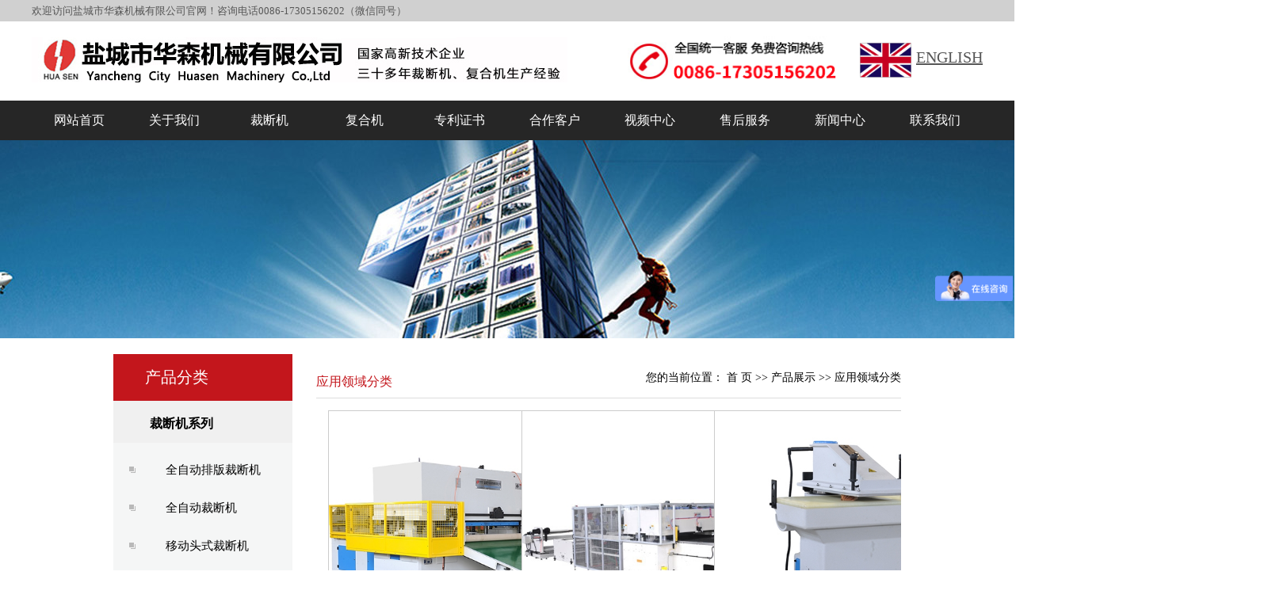

--- FILE ---
content_type: text/html;charset=utf-8
request_url: http://www.ychlxj.com/product/cdjyyly9a3/
body_size: 8681
content:
 <!DOCTYPE html>
<html lang="zh-CN">

<head>
    <meta charset="utf-8">
    <meta http-equiv="X-UA-Compatible" content="IE=edge,chrome=1">
    <meta name="viewport" content="width=device-width, initial-scale=1">
    <meta name="viewport" content="width=device-width, initial-scale=1, maximum-scale=1, user-scalable=no">
    
<title>应用领域分类【价格 批发 公司】-盐城市华森机械有限公司</title>
<meta name="keywords" content="液压裁断机,裁断机厂家,全自动裁断机" />
<meta name="description" content="应用领域分类盐城市华森机械有限公司为你详细介绍应用领域分类的产品分类,包括应用领域分类下的所有产品的用途、型号、范围、图片、新闻及价格。同时我们还为您精选了应用领域分类分类的行业资讯、价格行情、展会信息、图片资料等，在浙江、江苏、安徽、昆山、河北、福建、苏州、江西等全国地区获得用户好评，欲了解更多详细信息,请点击访问!" />

            <link rel="stylesheet" type="text/css" href="http://www.ychlxj.com/template/default/style/base.css?9.2" />
    <link rel="stylesheet" type="text/css" href="http://www.ychlxj.com/template/default/style/model.css?9.2" />
    <link rel="stylesheet" type="text/css" href="http://www.ychlxj.com/template/default/style/main.css?9.2" />
    <link rel="stylesheet" type="text/css" href="http://www.ychlxj.com/template/default/style/lightbox.css?9.2" />
    <link rel="stylesheet" type="text/css" href="http://www.ychlxj.com/data/user.css?9.2" />
    <link rel="stylesheet" type="text/css" href="http://www.ychlxj.com/template/default/style/member.css" />
    <link rel="stylesheet" type="text/css" href="http://www.ychlxj.com/template/default/style/bootstrap.min.css?9.2" />
    <script src="http://www.ychlxj.com/template/default/js/jquery-1.8.3.min.js?9.2"></script>
    <script src="http://www.ychlxj.com/template/default/js/jquery.cookie.js?9.2"></script>
    <script>
	var url = 'http://www.ychlxj.com/';
	var M_URL = 'http://m.ychlxj.com/';
	var about_cid = '';
</script>
<script src="http://www.ychlxj.com/template/default/js/mobile.js?9.2"></script>
    <style>
       .f_link{display: none;}
       .foot-up{padding-bottom: 20px;}
    </style>

    
    
</head>

<body>
    <!-- 公共头部包含 -->
    <div class="out-top">
  <div class="mm-top">
    <div class="m1 fl"> <p>欢迎访问盐城市华森机械有限公司官网！咨询电话0086-17305156202（微信同号）</p></div>
    
  </div>
</div>


<div class="mheader">
    <div class="logo fl">
            <a href="http://www.ychlxj.com/">
                <h1><img alt="裁断机" src="http://www.ychlxj.com/data/images/other/20200408092936_186.jpg" /></h1>
            </a>
    </div>
    
    <div class="m2 fr">
       	<p><img src="/data/upload/image/20200407/1586238653145705.jpg" title="" alt="" style="width: 65px; height: 44px;" width="65" vspace="0" height="44" border="0"/>&nbsp; <a href="http://en.ychlxj.com/" target="_self" style="text-decoration: underline; font-size: 20px;"><span style="text-decoration: underline; font-size: 20px;">ENGLISH</span></a></p>
     
    </div>
 <div class="ph" style="float: right;">
        
        	<p><img src="/data/upload/image/20191218/1576650463398727.png" title="" alt="" width="273" height="77" border="0" vspace="0" style="width: 273px; height: 77px;"/></p></div>
   
    
</div>

<!-- 导航栏包含 -->
    <div id="menu" >
  <ul class="nav clearfix">
      <li><a href="http://www.ychlxj.com/">网站首页</a></li>
      <li><a href="http://www.ychlxj.com/about/">关于我们</a>
        <div class="sec">
                                 <a href="http://www.ychlxj.com/about/company.html">公司简介</a>
                        </div>
      </li>
      
       <li class="lxff"><a href="http://www.ychlxj.com/product/">裁断机</a>
       <div class="sec" style="text-align:left!important;padding-left:2px">
                                    <a href="http://www.ychlxj.com/product/cdjxle43/">裁断机系列
                      
                    </a>
                                      <a href="http://www.ychlxj.com/product/cdjyyly9a3/">应用领域分类
                      
                    </a>
                                      <a href="http://www.ychlxj.com/product/fhjxl296/">复合机系列
                      
                    </a>
                          </div>
       </li>
       <li class="lxff"><a href="http://www.ychlxj.com/product/fhjxl296/">复合机</a>
       <div class="sec" style="text-align:left!important;padding-left:2px">
                                    <a href="http://www.ychlxj.com/product/qcnsccj73b/">汽车内饰裁断机
                      
                    </a>
                                      <a href="http://www.ychlxj.com/product/mlmjccj896/">磨料磨具裁断机
                      
                    </a>
                                      <a href="http://www.ychlxj.com/product/xsbzccj91d/">吸塑包装裁断机
                      
                    </a>
                                      <a href="http://www.ychlxj.com/product/tyypccj094/">体育用品裁断机
                      
                    </a>
                                      <a href="http://www.ychlxj.com/product/xbxmpjccjb21/">箱包鞋帽皮具裁
                      
                    </a>
                                      <a href="http://www.ychlxj.com/product/bqzbfhccj402/">标签纸杯饭盒裁
                      
                    </a>
                                      <a href="http://www.ychlxj.com/product/hsydghzccj168/">华森与德国合作
                      
                    </a>
                                      <a href="http://www.ychlxj.com/product/szdthmfhjf14/">砂纸、地毯、海
                      
                    </a>
                                      <a href="http://www.ychlxj.com/product/wfbhmkzcdj6da/">自动口罩生产机
                      
                    </a>
                          </div>
       </li>
       <li class="lxff"><a href="http://www.ychlxj.com/about/zlzs3cc.html">专利证书</a>
     
       </li>
       <li class="lxff"><a href="http://www.ychlxj.com/about_network/hzkh031.html">合作客户</a>
       <div class="sec">
                                    <a href="http://www.ychlxj.com/about_network/wlfw02d.html">销售网络
                      
                    </a>
                                      <a href="http://www.ychlxj.com/about_network/hzkh031.html">合作伙伴
                      
                    </a>
                          </div>
       </li>
       <li class="lxff"><a href="http://www.ychlxj.com/about_video/">视频中心</a>
 
       </li>
       <li class="lxff"><a href="http://www.ychlxj.com/about_shfw/">售后服务</a>

       </li>
       <li class="lxff"><a href="http://www.ychlxj.com/news/">新闻中心</a></li>
       <li class="lxff"><a href="http://www.ychlxj.com/about_contact/lxfs024.html">联系我们</a></li>
      
      
  </ul>
</div>

<script type="text/javascript">

$(function(){
	$('.nav > li').hover(function(){
		var sec_count  = $(this).find('.sec a').length;
		var a_height   = $(this).find('.sec a').eq(0).height();
		var sec_height =  sec_count * a_height;
		$(this).find('.sec').stop().animate({height:sec_height},300);
	},function(){
		$(this).find('.sec').stop().animate({height:0},300);
	});
});


</script>

    <!-- 内页banner -->

    <div class="n_bannerbj">



        <div class="n_banner hidden-xs"><img src="http://www.ychlxj.com/data/images/slide/20180319101929_531.jpg" alt="全自动裁断机" title="" /></div>
        <div class="n_banners visible-xs"><img src="http://www.ychlxj.com/data/images/slide/20180413175608_836.jpg" alt="下料机 皮革" title="合作客户" /></div>


    </div>

    <!-- 主体部分 -->
    
    <div class="boxx pages clearfix">
        <div class="left col-sm-3">
            <div class="box sort_menu">
                <h3>
                    产品分类


                </h3>
                <div class="content">
                    
<ul class="sort">
        <li class="layer1">
        <a href="http://www.ychlxj.com/product/cdjxle43/" class="list_item">
            裁断机系列
        </a>
        <div class="layer2" >
            <ul>
                                <li>
                    <a href="http://www.ychlxj.com/product/qzdpbccj322/" class="list_item">
                        全自动排版裁断机
                    </a>
                                                        </li>
                                <li>
                    <a href="http://www.ychlxj.com/product/qzdcdj610/" class="list_item">
                        全自动裁断机
                    </a>
                                                        </li>
                                <li>
                    <a href="http://www.ychlxj.com/product/ydtsccj887/" class="list_item">
                        移动头式裁断机
                    </a>
                                                        </li>
                                <li>
                    <a href="http://www.ychlxj.com/product/jmszccj7c4/" class="list_item">
                        精密四柱裁断机
                    </a>
                                                        </li>
                                <li>
                    <a href="http://www.ychlxj.com/product/yypmccjcc3/" class="list_item">
                        液压平面裁断机
                    </a>
                                                        </li>
                                <li>
                    <a href="http://www.ychlxj.com/product/ybcdj285/" class="list_item">
                        摇臂裁断机
                    </a>
                                                        </li>
                                <li>
                    <a href="http://www.ychlxj.com/product/yjsjbgjfhj2c4/" class="list_item">
                        油胶、水胶、不干胶复
                    </a>
                                                        </li>
                            </ul>
        </div>
    </li>
        <li class="layer1">
        <a href="http://www.ychlxj.com/product/cdjyyly9a3/" class="list_item">
            应用领域分类
        </a>
        <div class="layer2" >
            <ul>
                                <li>
                    <a href="http://www.ychlxj.com/product/qcnsccj73b/" class="list_item">
                        汽车内饰裁断机
                    </a>
                                                        </li>
                                <li>
                    <a href="http://www.ychlxj.com/product/mlmjccj896/" class="list_item">
                        磨料磨具裁断机
                    </a>
                                                        </li>
                                <li>
                    <a href="http://www.ychlxj.com/product/xsbzccj91d/" class="list_item">
                        吸塑包装裁断机
                    </a>
                                                        </li>
                                <li>
                    <a href="http://www.ychlxj.com/product/tyypccj094/" class="list_item">
                        体育用品裁断机
                    </a>
                                                        </li>
                                <li>
                    <a href="http://www.ychlxj.com/product/xbxmpjccjb21/" class="list_item">
                        箱包鞋帽皮具裁断机
                    </a>
                                                        </li>
                                <li>
                    <a href="http://www.ychlxj.com/product/bqzbfhccj402/" class="list_item">
                        标签纸杯饭盒裁断机
                    </a>
                                                        </li>
                                <li>
                    <a href="http://www.ychlxj.com/product/hsydghzccj168/" class="list_item">
                        华森与德国合作裁断机
                    </a>
                                                        </li>
                                <li>
                    <a href="http://www.ychlxj.com/product/szdthmfhjf14/" class="list_item">
                        砂纸、地毯、海绵复合
                    </a>
                                                        </li>
                                <li>
                    <a href="http://www.ychlxj.com/product/wfbhmkzcdj6da/" class="list_item">
                        自动口罩生产机
                    </a>
                                                        </li>
                            </ul>
        </div>
    </li>
        <li class="layer1">
        <a href="http://www.ychlxj.com/product/fhjxl296/" class="list_item">
            复合机系列
        </a>
        <div class="layer2" >
            <ul>
                                <li>
                    <a href="http://www.ychlxj.com/product/wdfhja32/" class="list_item">
                        网带复合机
                    </a>
                                                        </li>
                                <li>
                    <a href="http://www.ychlxj.com/product/hyfhj646/" class="list_item">
                        火焰复合机
                    </a>
                                                        </li>
                                <li>
                    <a href="http://www.ychlxj.com/product/bgjfhjf8b/" class="list_item">
                        不干胶复合机
                    </a>
                                                        </li>
                                <li>
                    <a href="http://www.ychlxj.com/product/rrjfhj813/" class="list_item">
                        热熔胶复合机
                    </a>
                                                        </li>
                                <li>
                    <a href="http://www.ychlxj.com/product/szbrfhjcda/" class="list_item">
                        砂纸背绒复合机
                    </a>
                                                        </li>
                                <li>
                    <a href="http://www.ychlxj.com/product/jdzyfhjcc2/" class="list_item">
                        胶点转移复合机
                    </a>
                                                        </li>
                                <li>
                    <a href="http://www.ychlxj.com/product/yjsjfhj59b/" class="list_item">
                        油胶水胶复合机
                    </a>
                                                        </li>
                            </ul>
        </div>
    </li>
    </ul>

<script type="text/javascript">
   /* $(".layer1").hover(
        function() {
            if ($(this).find(".layer2 li").length > 0) {
                $(this).find(".layer2").stop().show();

            }
            $(this).addClass("change");
        },
        function() {
            $(this).find(".layer2").stop().hide();
            $(this).removeClass("change");
        }
    );*/
</script>

                </div>
            </div>

            <div class="box n_news hidden-xs hidden-sm hidden-md">
                <h3>新闻资讯

                </h3>
                <div class="content">
                    <ul class="news_list new1">
                                                <li>
                            <a href="http://www.ychlxj.com/news/1244.html" title="自动裁断机是否支持智能控制或编程操作？">
                                自动裁断机是否支持智能控制...
                            </a>
                        </li>
                                                <li>
                            <a href="http://www.ychlxj.com/news/1243.html" title="裁断机在节能和降低生产成本方面的优势有哪些？">
                                裁断机在节能和降低生产成本...
                            </a>
                        </li>
                                                <li>
                            <a href="http://www.ychlxj.com/news/1242.html" title="四柱裁断机刀模和压板的维护方法">
                                四柱裁断机刀模和压板的维护...
                            </a>
                        </li>
                                                <li>
                            <a href="http://www.ychlxj.com/news/1241.html" title="自动裁断机能否实现自动排版与节材优化？">
                                自动裁断机能否实现自动排版...
                            </a>
                        </li>
                                                <li>
                            <a href="http://www.ychlxj.com/news/1240.html" title="裁断机的工作环境需要注意哪些事项？">
                                裁断机的工作环境需要注意哪...
                            </a>
                        </li>
                                                <li>
                            <a href="http://www.ychlxj.com/news/1239.html" title="2025年俄罗斯国际五金工具博览会">
                                2025年俄罗斯国际五金工...
                            </a>
                        </li>
                                            </ul>
                </div>
            </div>
            <div class="box n_news hidden-xs hidden-sm hidden-md v-none">
                <h3>热门关键词

                </h3>
                <div class="content">
                    <ul class="news_list words">
                                                <li>
                            <a href="http://www.ychlxj.com/tag/立式网带复合机" title="立式网带复合机">
                                立式网带复合
                            </a>
                        </li>
                                                <li>
                            <a href="http://www.ychlxj.com/tag/摆臂裁断机厂家" title="摆臂裁断机厂家">
                                摆臂裁断机厂
                            </a>
                        </li>
                                                <li>
                            <a href="http://www.ychlxj.com/tag/移动头式裁断机" title="移动头式裁断机">
                                移动头式裁断
                            </a>
                        </li>
                                                <li>
                            <a href="http://www.ychlxj.com/tag/后退梁式液压裁断机" title="后退梁式液压裁断机">
                                后退梁式液压
                            </a>
                        </li>
                                                <li>
                            <a href="http://www.ychlxj.com/tag/后退梁式四柱裁断机" title="后退梁式四柱裁断机">
                                后退梁式四柱
                            </a>
                        </li>
                                                <li>
                            <a href="http://www.ychlxj.com/tag/智能数控裁断机" title="智能数控裁断机">
                                智能数控裁断
                            </a>
                        </li>
                                                <li>
                            <a href="http://www.ychlxj.com/tag/裁断机" title="裁断机">
                                裁断机
                            </a>
                        </li>
                                                <li>
                            <a href="http://www.ychlxj.com/tag/体育用品裁断机" title="体育用品裁断机">
                                体育用品裁断
                            </a>
                        </li>
                                                <li>
                            <a href="http://www.ychlxj.com/tag/摆臂裁断机" title="摆臂裁断机">
                                摆臂裁断机
                            </a>
                        </li>
                                                <li>
                            <a href="http://www.ychlxj.com/tag/液压平面裁断机" title="液压平面裁断机">
                                液压平面裁断
                            </a>
                        </li>
                                                <li>
                            <a href="http://www.ychlxj.com/tag/磨料磨具裁断机" title="磨料磨具裁断机">
                                磨料磨具裁断
                            </a>
                        </li>
                                                <li>
                            <a href="http://www.ychlxj.com/tag/鞋垫鞋面液压裁断机" title="鞋垫鞋面液压裁断机">
                                鞋垫鞋面液压
                            </a>
                        </li>
                                            </ul>
                </div>
                <script type="text/javascript">
                    $(function() {
                        $(".words li:odd").addClass("right_word");
                    });
                </script>
            </div>
            <div class="box n_contact hidden-xs hidden-sm hidden-md v-none">
                <h3>联系我们

                </h3>
                <div class="content">
                    <p><span style="font-size: 16px;">盐城市华森机械有限公司</span></p><p><span style="font-size: 16px;">地 址：盐城市盐都区冈中镇振冈工业园区</span></p><p><span style="font-size: 16px;">手 机：0086-17305156202（微信同号）</span></p><p><span style="font-size: 16px;">电 话：0086-515-88868958</span></p><p><span style="font-size: 16px;">传 真：0086-515-88869723</span></p><p><span style="font-size: 16px;">邮 箱：amelia@ychlxj.com</span></p><p><span style="font-size: 16px;">网 址：www.ychlxj.com<span style="font-size: 16px; font-family: 微软雅黑, &#39;Microsoft YaHei&#39;;"></span></span></p><p><span style="font-size: 16px;">邮 编：224042</span></p><p><br/></p><p><br/></p>
                </div>
            </div>
        </div>
        <div class="right col-sm-9">
            <div class="sitemp clearfix">
                <h2 class="pull-left">
                    
应用领域分类

                </h2>
                <div class="site pull-right hidden-xs hidden-sm">您的当前位置：
                    
<a href="http://www.ychlxj.com/">首 页</a>
 >> 
<a href="http://www.ychlxj.com/product/">产品展示</a> >> <a href="http://www.ychlxj.com/product/cdjyyly9a3/">应用领域分类</a>

                </div>
            </div>
            <div class="content">
                

<ul class="product_list clearfix">
        <li class="col-md-3 col-sm-4 col-ss-6">
        <a href="http://www.ychlxj.com/product/629.html" title="汽车隔音棉自动裁断机" class="img"><img src="http://www.ychlxj.com/data/images/product/thumb_20180423153851_887.jpg" alt="汽车隔音棉自动裁断机" /></a>
        <h3>
            <a href="http://www.ychlxj.com/product/629.html" title="汽车隔音棉自动裁断机">
                汽车隔音棉自动裁断机
            </a>
        </h3>
    </li>
        <li class="col-md-3 col-sm-4 col-ss-6">
        <a href="http://www.ychlxj.com/product/549.html" title="输送带式精密四柱裁断机" class="img"><img src="http://www.ychlxj.com/data/images/product/thumb_20180324091723_405.jpg" alt="输送带式精密四柱裁断机" /></a>
        <h3>
            <a href="http://www.ychlxj.com/product/549.html" title="输送带式精密四柱裁断机">
                输送带式精密四柱裁断
            </a>
        </h3>
    </li>
        <li class="col-md-3 col-sm-4 col-ss-6">
        <a href="http://www.ychlxj.com/product/679.html" title="摇臂裁断机" class="img"><img src="http://www.ychlxj.com/data/images/product/thumb_20190311171304_184.jpg" alt="摇臂裁断机" /></a>
        <h3>
            <a href="http://www.ychlxj.com/product/679.html" title="摇臂裁断机">
                摇臂裁断机
            </a>
        </h3>
    </li>
        <li class="col-md-3 col-sm-4 col-ss-6">
        <a href="http://www.ychlxj.com/product/680.html" title="鞋垫鞋面液压裁断机" class="img"><img src="http://www.ychlxj.com/data/images/product/thumb_20211028085506_875.jpg" alt="鞋垫鞋面液压裁断机" /></a>
        <h3>
            <a href="http://www.ychlxj.com/product/680.html" title="鞋垫鞋面液压裁断机">
                鞋垫鞋面液压裁断机
            </a>
        </h3>
    </li>
        <li class="col-md-3 col-sm-4 col-ss-6">
        <a href="http://www.ychlxj.com/product/567.html" title="EVA拖鞋全自动裁断机" class="img"><img src="http://www.ychlxj.com/data/images/product/thumb_20180323140423_176.jpg" alt="EVA拖鞋全自动裁断机" /></a>
        <h3>
            <a href="http://www.ychlxj.com/product/567.html" title="EVA拖鞋全自动裁断机">
                EVA拖鞋全自动裁断机
            </a>
        </h3>
    </li>
        <li class="col-md-3 col-sm-4 col-ss-6">
        <a href="http://www.ychlxj.com/product/563.html" title="手动龙门冲床" class="img"><img src="http://www.ychlxj.com/data/images/product/thumb_20180324092822_894.jpg" alt="手动龙门冲床" /></a>
        <h3>
            <a href="http://www.ychlxj.com/product/563.html" title="手动龙门冲床">
                手动龙门冲床
            </a>
        </h3>
    </li>
        <li class="col-md-3 col-sm-4 col-ss-6">
        <a href="http://www.ychlxj.com/product/632.html" title="后退梁式四柱裁断机" class="img"><img src="http://www.ychlxj.com/data/images/product/thumb_20180423160508_557.jpg" alt="后退梁式四柱裁断机" /></a>
        <h3>
            <a href="http://www.ychlxj.com/product/632.html" title="后退梁式四柱裁断机">
                后退梁式四柱裁断机
            </a>
        </h3>
    </li>
        <li class="col-md-3 col-sm-4 col-ss-6">
        <a href="http://www.ychlxj.com/product/551.html" title="自动移动头式裁断机" class="img"><img src="http://www.ychlxj.com/data/images/product/thumb_20180324092236_420.jpg" alt="自动移动头式裁断机" /></a>
        <h3>
            <a href="http://www.ychlxj.com/product/551.html" title="自动移动头式裁断机">
                自动移动头式裁断机
            </a>
        </h3>
    </li>
        <li class="col-md-3 col-sm-4 col-ss-6">
        <a href="http://www.ychlxj.com/product/630.html" title="吸塑包装裁断机" class="img"><img src="http://www.ychlxj.com/data/images/product/thumb_20180423155706_891.jpg" alt="吸塑包装裁断机" /></a>
        <h3>
            <a href="http://www.ychlxj.com/product/630.html" title="吸塑包装裁断机">
                吸塑包装裁断机
            </a>
        </h3>
    </li>
        <li class="col-md-3 col-sm-4 col-ss-6">
        <a href="http://www.ychlxj.com/product/698.html" title="半段式自动裁断机" class="img"><img src="http://www.ychlxj.com/data/images/product/thumb_20221226132906_195.jpg" alt="半段式自动裁断机" /></a>
        <h3>
            <a href="http://www.ychlxj.com/product/698.html" title="半段式自动裁断机">
                半段式自动裁断机
            </a>
        </h3>
    </li>
        <li class="col-md-3 col-sm-4 col-ss-6">
        <a href="http://www.ychlxj.com/product/687.html" title="手动式汽车隔音棉裁断机" class="img"><img src="http://www.ychlxj.com/data/images/product/thumb_20200309171820_764.jpg" alt="手动式汽车隔音棉裁断机" /></a>
        <h3>
            <a href="http://www.ychlxj.com/product/687.html" title="手动式汽车隔音棉裁断机">
                手动式汽车隔音棉裁断
            </a>
        </h3>
    </li>
        <li class="col-md-3 col-sm-4 col-ss-6">
        <a href="http://www.ychlxj.com/product/683.html" title="自动裁断机" class="img"><img src="http://www.ychlxj.com/data/images/product/thumb_20200217085744_499.jpg" alt="自动裁断机" /></a>
        <h3>
            <a href="http://www.ychlxj.com/product/683.html" title="自动裁断机">
                自动裁断机
            </a>
        </h3>
    </li>
        <li class="col-md-3 col-sm-4 col-ss-6">
        <a href="http://www.ychlxj.com/product/696.html" title="鞋垫双滑台四柱裁断机" class="img"><img src="http://www.ychlxj.com/data/images/product/thumb_20210301151908_737.jpg" alt="鞋垫双滑台四柱裁断机" /></a>
        <h3>
            <a href="http://www.ychlxj.com/product/696.html" title="鞋垫双滑台四柱裁断机">
                鞋垫双滑台四柱裁断机
            </a>
        </h3>
    </li>
        <li class="col-md-3 col-sm-4 col-ss-6">
        <a href="http://www.ychlxj.com/product/699.html" title="后退梁式裁断机" class="img"><img src="http://www.ychlxj.com/data/images/product/thumb_20230213165931_888.jpg" alt="后退梁式裁断机" /></a>
        <h3>
            <a href="http://www.ychlxj.com/product/699.html" title="后退梁式裁断机">
                后退梁式裁断机
            </a>
        </h3>
    </li>
        <li class="col-md-3 col-sm-4 col-ss-6">
        <a href="http://www.ychlxj.com/product/628.html" title="自动输送带式精密四柱裁断机" class="img"><img src="http://www.ychlxj.com/data/images/product/thumb_20180423153258_102.jpg" alt="自动输送带式精密四柱裁断机" /></a>
        <h3>
            <a href="http://www.ychlxj.com/product/628.html" title="自动输送带式精密四柱裁断机">
                自动输送带式精密四柱
            </a>
        </h3>
    </li>
        <li class="col-md-3 col-sm-4 col-ss-6">
        <a href="http://www.ychlxj.com/product/548.html" title="全自动汽车隔音保温棉裁断机" class="img"><img src="http://www.ychlxj.com/data/images/product/thumb_20180324091738_299.jpg" alt="全自动汽车隔音保温棉裁断机" /></a>
        <h3>
            <a href="http://www.ychlxj.com/product/548.html" title="全自动汽车隔音保温棉裁断机">
                全自动汽车隔音保温棉
            </a>
        </h3>
    </li>
        <li class="col-md-3 col-sm-4 col-ss-6">
        <a href="http://www.ychlxj.com/product/695.html" title="液压冲床" class="img"><img src="http://www.ychlxj.com/data/images/product/thumb_20210208135401_311.jpg" alt="液压冲床" /></a>
        <h3>
            <a href="http://www.ychlxj.com/product/695.html" title="液压冲床">
                液压冲床
            </a>
        </h3>
    </li>
        <li class="col-md-3 col-sm-4 col-ss-6">
        <a href="http://www.ychlxj.com/product/701.html" title="汽车吸音棉四柱裁断机" class="img"><img src="http://www.ychlxj.com/data/images/product/thumb_20251106162741_903.jpg" alt="汽车吸音棉四柱裁断机" /></a>
        <h3>
            <a href="http://www.ychlxj.com/product/701.html" title="汽车吸音棉四柱裁断机">
                汽车吸音棉四柱裁断机
            </a>
        </h3>
    </li>
    </ul>
<div class="pageController">
    <div class="t1 hidden-xs">
	<span>共75条</span>
	<sapn>每页18条</sapn>
	<span>页次：1/5</span>
</div>
<div class="t2">
    
    <span id='current'>1</span><a href="http://www.ychlxj.com/product/cdjyyly9a3/p2.html">2</a><a href="http://www.ychlxj.com/product/cdjyyly9a3/p3.html">3</a><a href="http://www.ychlxj.com/product/cdjyyly9a3/p4.html">4</a><a href="http://www.ychlxj.com/product/cdjyyly9a3/p5.html">5</a><a href="http://www.ychlxj.com/product/cdjyyly9a3/p2.html">下一页</a>
	<a href="http://www.ychlxj.com/product/cdjyyly9a3/p5.html">尾页</a>
	<select onchange="window.location=this.options[this.selectedIndex].value">
	<option value='http://www.ychlxj.com/product/cdjyyly9a3/p1.html' selected = "selected">第1页</option><option value='http://www.ychlxj.com/product/cdjyyly9a3/p2.html'>第2页</option><option value='http://www.ychlxj.com/product/cdjyyly9a3/p3.html'>第3页</option><option value='http://www.ychlxj.com/product/cdjyyly9a3/p4.html'>第4页</option><option value='http://www.ychlxj.com/product/cdjyyly9a3/p5.html'>第5页</option>
	</select>
    <div style="clear:both;"></div>
</div>
</div>

            </div>
                    </div>
    </div>
    
    <div class="ff">
    <div class="w1200">
        <div class="flogo fl"><p><img src="/data/upload/image/20190128/1548669400893606.png" title="1548669400893606.png" alt="logo1.png"/></p></div>
        <div class="info fl">
            <div class="foot_nav"><p><a href="/" target="_self">首页</a>&nbsp; &nbsp;|&nbsp; &nbsp;<a href="/about/" target="_self">关于我们</a>&nbsp; &nbsp;|&nbsp; &nbsp;<a href="/product/jxmclbe37/" target="_self" textvalue="裁断机">裁断机</a>&nbsp; &nbsp;|&nbsp; &nbsp;<a href="/product/fhjxl296/" target="_self" textvalue="复合机">复合机</a>&nbsp; &nbsp;|&nbsp; &nbsp;<a href="/about/zlzs3cc.html" target="_self" textvalue="专利证书">专利证书</a>&nbsp; &nbsp;|&nbsp; &nbsp;<a href="/about_network/" target="_self">销售网络</a>&nbsp; &nbsp;|&nbsp; &nbsp;<a href="/about_video/" target="_self" style="text-decoration: none;">视频中心</a>&nbsp; &nbsp;|&nbsp; &nbsp;<a href="/about_shfw/" target="_self">售后服务</a>&nbsp; &nbsp;|&nbsp; &nbsp;<a href="/message/" target="_self" textvalue="在线留言">在线留言</a>&nbsp; &nbsp;|&nbsp; &nbsp;<a href="/about_contact/" target="_self" textvalue="联系我们">联系我们</a>&nbsp;&nbsp;</p></div>
            <div class="xx">	<p>盐城市华森机械有限公司</p><p>手机：0086-17305156202(微信同号) &nbsp;&nbsp;</p><p>电话：0086-515-88868958</p><p>传真：0086-515-88869723</p><p>邮箱：amelia@ychlxj.com &nbsp;</p><p>网址：www.ychlxj.com</p><p>地址：江苏省盐城市盐都区冈中镇振刚工业园区</p></div>
        </div>
        <div class="ewm fr"><table width="-158"><tbody><tr class="firstRow"><td width="129" valign="top" style="word-break: break-all;"><img src="/data/upload/image/20201225/1608879753798555.png" title="" alt="" width="120" height="120" border="0" vspace="0" style="width: 120px; height: 120px;"/></td></tr></tbody></table><p><br/></p></div>
    </div>
    <div class="clearboth"></div>
    <div class="footx">
        <div class="copyright">
		Copyright © http://www.ychlxj.com/ 盐城市华森机械有限公司 专业从事于<a href="http://www.ychlxj.com/search.php?wd=裁断机">裁断机</a>,<a href="http://www.ychlxj.com/search.php?wd=自动裁断机">自动裁断机</a>,<a href="http://www.ychlxj.com/search.php?wd=四柱裁断机">四柱裁断机</a>, 欢迎来电咨询!<br><a href="http://beian.miit.gov.cn/">苏ICP备17008428号</a>&nbsp;&nbsp;Powered by <a rel="nofollow" href="http://www.cn86.cn/">祥云平台</a>&nbsp;&nbsp;<p><a href="https://www.yccn86.cn/" target="_blank"><img src="/data/upload/image/20211111/1636593209618792.png" title="" alt="" width="166" height="19" border="0" vspace="0" style="width: 166px; height: 19px;"/></a></p><a href="http://www.ychlxj.com/region/" >企业分站</a> |
      <a href="http://www.ychlxj.com/sitemap/">网站地图</a> |
      <a href="http://www.ychlxj.com/rss.xml">RSS</a> |
      <a href="http://www.ychlxj.com/sitemap.xml">XML</a> |
      <a href="http://www.ychlxj.com/dm/" class="feedback" target="_blank" rel="nofollow">您暂无新询盘信息！</a>
	</div>
	<div><a href="http://www.ychlxj.com/getkey/" title="热推产品">热推产品</a>&nbsp;&nbsp;|&nbsp;&nbsp;主营区域：
			<span><a href="http://www.ychlxj.com/jiangsu.html">江苏</a></span>
			<span><a href="http://www.ychlxj.com/anhui.html">安徽</a></span>
			<span><a href="http://www.ychlxj.com/kunshan.html">昆山</a></span>
			<span><a href="http://www.ychlxj.com/zhejiang.html">浙江</a></span>
			<span><a href="http://www.ychlxj.com/jiangxi.html">江西</a></span>
			<span><a href="http://www.ychlxj.com/hebei.html">河北</a></span>
			<span><a href="http://www.ychlxj.com/fujina.html">福建</a></span>
			<span><a href="http://www.ychlxj.com/suzhou.html">苏州</a></span>
			
	</div>
    </div>
</div>

<script>
var _hmt = _hmt || [];
(function() {
  var hm = document.createElement("script");
  hm.src = "https://hm.baidu.com/hm.js?e7141222c8012bcb9f021f061b7bf7ad";
  var s = document.getElementsByTagName("script")[0]; 
  s.parentNode.insertBefore(hm, s);
})();
</script>

<!-- 此处为统计代码 -->
<script>
var _hmt = _hmt || [];
(function() {
  var hm = document.createElement("script");
  hm.src = "https://hm.baidu.com/hm.js?b1adb40668e233cc52c9ea0fe7dd4f85";
  var s = document.getElementsByTagName("script")[0]; 
  s.parentNode.insertBefore(hm, s);
})();
</script>


<script>
  $(document).ready(function(){
      $(function () {
  //当点击跳转链接后，回到页面顶部位
          $("#gotop").click(function(){
              $('body,html').animate({scrollTop:0},400);
              return false;
          });
      });
  });
</script>

<script>
   $('.kf-open').on('click',function(){
      $(".kf-content").animate({opacity:'show'},'normal',function(){
      $(".kf-content").show();
      });
      $(this).hide();
   });
   $('.close-btn').on('click',function(){
      $(".kf-content").animate({width:'hide',opacity:'hide'},'normal',function(){
      $(".kf-content").hide();
      });
      $('.kf-open').show();
   });
</script>

<script type="text/javascript">
    var href="data/images/other/20201225150149_821.png";
    if(href=="")
    {
       $(".code").css("display","none");
    }
    var currentid='7';
    if(currentid!='7')
    {
      switch(currentid)
      {
          case '1':
          $('.kf_btn').css('background','url("http://www.ychlxj.com/template/default/images/kf/qing.png") left 33px no-repeat');
          $('.top_bg').css('background','url("http://www.ychlxj.com/template/default/images/kf/qing1.png") left bottom no-repeat');
          $('.othercolor').css('background','#40c0ac');
          break;

          case '2':
          $('.kf_btn').css('background','url("http://www.ychlxj.com/template/default/images/kf/puper.png") left 33px no-repeat');
          $('.top_bg').css('background','url("http://www.ychlxj.com/template/default/images/kf/puple1.png") left bottom no-repeat');
          $('.othercolor').css('background','#8838cc');
          break;

          case '3':
          $('.kf_btn').css('background','url("http://www.ychlxj.com/template/default/images/kf/kefu_yellow.png") left 33px no-repeat');
          $('.top_bg').css('background','url("http://www.ychlxj.com/template/default/images/kf/yellow1.png") left bottom no-repeat');
          $('.othercolor').css('background','#ffc713');
          break;

          case '4':
          $('.kf_btn').css('background','url("http://www.ychlxj.com/template/default/images/kf/kefu_left.png") left 33px no-repeat');
          $('.top_bg').css('background','url("http://www.ychlxj.com/template/default/images/kf/red1.png") left bottom no-repeat');
          $('.othercolor').css('background','#e5212d');
          break;

          case '5':
          $('.kf_btn').css('background','url("http://www.ychlxj.com/template/default/images/kf/kefu_cheng.png") left 33px no-repeat');
          $('.top_bg').css('background','url("http://www.ychlxj.com/template/default/images/kf/cheng1.png") left bottom no-repeat');
          $('.othercolor').css('background','#e65a22');
          break;

          case '6':
          $('.kf_btn').css('background','url("http://www.ychlxj.com/template/default/images/kf/green.png") left 33px no-repeat');
          $('.top_bg').css('background','url("http://www.ychlxj.com/template/default/images/kf/green1.png") left bottom no-repeat');
          $('.othercolor').css('background','#78cf1b');
          break;

          case '8':
          $('.float-kf').css('display','block');
          break;

          case '9':
          $('.float-kf').css('display','none');
          $('.kf-switch').css('display','block');
          break;

      }
    }
    var _windowScrollTop=0;    //滚动条距离顶端距离
    var _windowWidth=$(window).width(); //窗口宽度
    $(window).scroll(actionEvent).resize(actionEvent);  //监听滚动条事件和窗口缩放事件
        //响应事件
    function actionEvent(){
        _windowScrollTop = $(window).scrollTop();  //获取当前滚动条高度
     //   _windowWidth=$(window).width();//获取当前窗口宽度
        moveQQonline();//移动面板
    }
        //移动面板
    function moveQQonline(){
                //.stop()首先将上一次的未完事件停止，否则IE下会出现慢速僵死状态，然后重新设置面板的位置。
        $(".kf").stop().animate({
              top: _windowScrollTop+100
             }, "fast");
        $('.alignCenter').stop().animate({
              top: _windowScrollTop+133
             }, "fast");

        $(".kf-switch").stop().animate({
              top: _windowScrollTop+100
             }, "fast");
        $(".float-kf").stop().animate({
              top: _windowScrollTop+100
             }, "fast");
    }
$(".kf_btn").toggle(
  function()
  {
    $('.open').addClass('close');
    $('.alignCenter').hide();
    $(".kf_main").animate({width:'hide',opacity:'hide'},'normal',function(){
      $(".kf_main").hide();
      var href="data/images/other/20201225150149_821.png";
      if(href==""){
        $(".code").css("display","none");
      }else{
        $('.e_code img').animate({width:'hide',opacity:'hide'});
      }

    });
  },
  function(){
    $('.open').removeClass('close');
    $(".kf_main").animate({opacity:'show'},'normal',function(){
      $(".kf_main").show();
      var href="data/images/other/20201225150149_821.png";
      if(href==""){
        $(".code").css("display","none");
      }else{
        $('.e_code img').animate({opacity:'show'});
      }

    });
  }
);

$('#hidden_share').click(function(){
    $('.alignCenter').show();
})
$('.alignCenter .title img').click(function(){
    $('.alignCenter').hide();
})
</script>







    <!--底部JS加载区域-->
    <script type="text/javascript" src="http://www.ychlxj.com/template/default/js/common.js?9.2"></script>
    <script type="text/javascript" src="http://www.ychlxj.com/template/default/js/message.js?9.2"></script>
    <script type="text/javascript" src="http://www.ychlxj.com/template/default/js/lightbox.js"></script>
</body>

</html>


--- FILE ---
content_type: text/css
request_url: http://www.ychlxj.com/template/default/style/model.css?9.2
body_size: 33052
content:
@font-face {
    font-family: 'iconfont';
    /* project id 455609 */
    src: url('//at.alicdn.com/t/font_455609_gt0xju823n8z1tt9.eot');
    src: url('//at.alicdn.com/t/font_455609_gt0xju823n8z1tt9.eot?#iefix') format('embedded-opentype'), url('//at.alicdn.com/t/font_455609_gt0xju823n8z1tt9.woff') format('woff'), url('//at.alicdn.com/t/font_455609_gt0xju823n8z1tt9.ttf') format('truetype'), url('//at.alicdn.com/t/font_455609_gt0xju823n8z1tt9.svg#iconfont') format('svg');
}
html{font-family:"微软雅黑"!important;}
.iconfont {
    font-family: "iconfont" !important;
    font-size: 13px;
    font-style: normal;
}

.key_tag {
    text-decoration: underline;
}



/*导航栏样式*/
#menu{height:50px;background:#262626;}
.nav{height:50px;width:1200px;margin:0 auto;}
.nav li{line-height:50px;height:50px;text-align:center;width:120px;float:left;position:relative;z-index:999; }
.nav li a{display:block;line-height:50px;color:#fff;height:50px;font-size: 16px;}
.nav li a:hover{color:#fff;text-decoration:none;background-color:#c3161c;}

.nav .sec{height:0;background:#fff;color:#000;overflow:hidden;z-index:9999;position:absolute;top:50px;left:0px;}
.nav .sec a{background:#fff;color:#000;height:38px;line-height:38px;width:120px;}
.nav .sec a:hover{background:#c3161c;text-decoration:none;}


/*首页banner*/

.topbanner {
    width: 100%;
    position: relative;
}

.banner {
    width: 100%;
    margin: 0 auto;
    position: absolute;
    height: 100%;
    left: 0;
    top: 0;
}

.banner ul.bb {
    position: relative;
    padding: 0px;
    margin: 0px;
    z-index: 5;
    width: 100%;
    height: 100%;
}

.banner ul.bb li {
    position: absolute;
    display: none;
    width: 100%;
    height: 100%;
    background-size: cover;
}

.banner ul.bb li a {
    display: block;
    width: 100%;
    height: 100%;
}

.banner .num {
    position: absolute;
    right: 0;
    bottom: 20px;
    z-index: 100;
    width: 100%;
    text-align: center;
}

.banner .num li {
    width: 12px;
    height: 12px;
    display: inline-block;
    margin-right: 8px;
    background: #bebabb;
    line-height: 16px;
    text-indent: -100px;
    overflow: hidden;
    border-radius: 50%;
}

.banner .num li {
    _display: inline;
    _zoom: 1;
    *display: inline;
}

.banner .num li.num_hover {
    background: #e50012;
}

.banner .num li.num_hover a {
    color: #fff;
}

.banner .num li a {
    float: left;
    display: inline;
    text-align: center;
    color: #666;
    text-decoration: none;
    cursor: pointer;
    width: 12px;
    height: 12px;
    line-height: 12px;
}



/*幻灯片样式2*/

#focus {
    width: 255px;
    height: 188px;
    overflow: hidden;
    position: relative;
}

#focus ul {
    height: 188px;
    position: absolute;
}

#focus ul li {
    float: left;
    width: 255px;
    height: 188px;
    overflow: hidden;
    position: relative;
    background: #000;
}

#focus ul li a img {
    height: 188px;
    width: 255px;
}

#focus ul li div {
    position: absolute;
    overflow: hidden;
}

#focus .btnBg {
    position: absolute;
    width: 255px;
    height: 20px;
    left: 0;
    bottom: 0;
    background: #000;
}

#focus .btn {
    position: absolute;
    width: 255px;
    height: 10px;
    padding: 5px 10px;
    right: 0;
    bottom: 0;
    text-align: right;
}

#focus .btn span {
    display: inline-block;
    _display: inline;
    _zoom: 1;
    width: 25px;
    height: 10px;
    _font-size: 0;
    margin-left: 5px;
    cursor: pointer;
    background: #fff;
}

#focus .btn span.on {
    background: #fff;
}


/*搜索和热门搜索*/



/*产品分类*/

.cate {
    border: 1px solid #e0e1dc;
    padding: 10px;
    background-color: #f7f7f7;
}

.cate li {
    line-height: 28px;
    border-bottom: 1px dashed #d7d7d7;
    line-height: 28px;
}

.cate li a {
    padding-left: 60px;
    display: block;
    height: 28px;
    line-height: 28px;
    background: url(../images/ico1.gif) 34px center no-repeat;
}

.cate li a:hover {
    background-color: #ececec;
    text-decoration: none;
}


/*详细介绍分页样式*/

.total {
    border-bottom: 1px dashed #e0e1dc;
    padding-bottom: 10px;
}

.paging_num {
    padding: 10px 0px;
    overflow: hidden;
    text-align: right;
}

.paging_num a {
    width: 25px;
    height: 20px;
    line-height: 20px;
    text-align: center;
    display: inline-block;
    border: 1px dashed #e0e1dc;
    color: #666;
    margin-left: 15px;
}

.paging_num a:hover {
    text-decoration: none;
    color: #005a98;
    border: 1px dashed #005a98;
}

.paging_num .paging_hover {
    text-decoration: none;
    color: #005a98;
    border: 1px dashed #005a98;
}


/*新闻列表*/

.news_list {}

.news_list li {
    line-height: 46px;
    position: relative;
    padding: 10px 0;
    border-bottom: 1px dashed #e4e4e4;
}

.news_list li a {
    line-height: 46px;
    font-size: 16px;
    color: #000;
}

.news_list li img {
    max-width: 100%;
    height: auto;
}

.news_list li a:hover {
    text-decoration: none;
    color: #c3161c;
}

.news_list li span {
    color: #000;
    z-index: 0;
    line-height: 46px;
    position: absolute;
    font-size: 13px;
    right: 0px;
    top: 0px;
}

.news_list li h3 {
    font-size: 14px;
}

.news_list li div {
    line-height: 26px;
    color: #333;
    font-size: 13px;
}

@media (max-width: 1200px) {
    .news_list li a {
        font-size: 14px;
    }
}


/*热门关键词*/

.words {
    overflow: hidden;
    padding: 5px 5px 0;
}

.words li {
    width: 46%;
    float: left;
    border: 1px dashed #d0d0d0;
    padding: 0px;
    margin-bottom: 10px;
    text-align: center;
    line-height: 30px;
}

.words li a {
    color: #000;
    font-size: 14px;
    line-height: 30px;
}

.new1 li {
    background: none;
    padding: 0;
    border: none;
}

.new1 li a {
    color: #000;
    display: block;
    line-height: 40px;
    padding-left: 20px;
    font-size: 14px;
    height: 40px;
    overflow: hidden;
}

.words li.right_word {
    float: right;
}


/*案例列表*/

.case_list li {
    padding-bottom: 15px;
}

.case_list li a.img {}

.case_list li a.img img {
    max-width: 100%;
    height: auto;
}

.case_list li h3 {
    text-align: center;
}

.case_list li h3 a {
    font-weight: normal;
    color: #000;
    line-height: 60px;
    font-size: 16px;
}

.case_list li:hover h3 a {
    color: #f16100;
}

.case_detail .img img {
    max-width: 100%;
    height: auto;
}


/*Tag列表*/

.tag_list_product {
    margin-top: 10px;
}

.tag_list_product li {
    float: left;
    padding-bottom: 25px;
    _display: inline;
    border-bottom: 1px solid #ccc;
    margin-bottom: 20px;
    width: 100%;
}

.tag_list_product li a.img {
    padding: 1px;
    border: 1px solid #e0e1dc;
}

.tag_list_product li a.img img {
    width: 200px;
    height: 160px;
}

.tag_list_product li h3 {
    text-align: left;
    padding-top: 5px;
}

.tag_list_product li h3 a {
    color: #333;
    font-size: 14px;
}

.tag_list_product li h3 a:hover {
    color: #e87518;
    text-decoration: none;
    outline: none;
}

.tag_list_product li a.img {
    display: block;
}

.tag_list_product li a.img:hover {
    border-color: #e87518;
}

.tag_list_product li .tab_intro {
    margin-left: 25px;
    width: 730px;
}

.tag_list_product li .tab_intro h1 {
    font-weight: normal;
    width: 33%;
    float: left;
    line-height: 27px;
}

.tag_list_product li .tab_intro h2 {
    font-weight: normal;
    line-height: 27px;
}

.tag_list_product li .tab_intro .desp {
    margin-top: 5px;
    line-height: 22px;
    color: #888888;
    padding: 5px 5px;
}

.tag_list_product .inquiry {
    line-height: 32px;
    border: none;
    margin-top: 10px;
}

.tag_list_product .inquiry a {
    background: url("../images/xunjia.gif") center center no-repeat;
    display: block;
    width: 112px;
    height: 32px;
    text-indent: -99999px;
}

.tag_list_product .inquiry a:hover {
    background-image: url("../images/xunjia_hover.gif");
}

.tag-category {
    margin: 10px 0;
    color: #333;
    display: -webkit-box;
    display: -moz-box;
}

.tag-category h3 {
    margin-left: 5px;
    margin-right: 10px;
    padding: 5px 0;
    line-height: 27px;
}

.tag-category ul {
    display: block;
    margin: 0;
    -webkit-box-flex: 1;
    -moz-box-flex: 1;
}

.tag-category ul li {
    display: inline-block;
    margin-right: 10px;
    padding: 5px 0;
    line-height: 16px;
}

.tag-category li a {
    display: inline-block;
    color: #333;
    padding: 5px 15px;
    border: 1px solid #d9d9d9;
    border-radius: 5px;
}

.tag-category li a:hover {
    color: #e87518;
    text-decoration: none;
    outline: none;
}

.tagdescription {
    border: 1px solid #e5e5e5;
    line-height: 24px;
    padding: 10px;
    margin-bottom: 15px;
    text-indent: 20px;
}

.tagdescription font {
    color: #005a98;
    font-weight: bold;
}

.tag_recom_product {
    margin-top: 10px;
}

.tag_recom_product li {
    float: left;
    margin: 0 15px;
    position: relative;
}

.tag_recom_product h3 {
    font-weight: normal;
    font-size: 16px;
    border-bottom: 1px solid #f1f1f1;
    line-height: 36px;
    text-align: left;
    padding-left: 15px;
    margin-bottom: 30px;
}

.tag_recom_product li img {
    width: 166px;
    height: 133px;
}

.tag_recom_product li h2 {
    background: rgba(0, 0, 0, 0.8);
    position: absolute;
    left: 0;
    top: 0;
    width: 100%;
    line-height: 133px;
    text-align: center;
    display: none;
    font-weight: normal;
    color: #fff;
    font-size: 14px;
}

.tag_recom_product li:hover h2 {
    display: block;
}

.tag_list_news li {
    line-height: 27px;
    position: relative;
    padding-left: 10px;
}

.tag_list_news li a {
    line-height: 27px;
}

.tag_list_news li span {
    color: #999;
    z-index: 0;
    line-height: 27px;
}

.tag_list_news li h3 {
    font-size: 14px;
}

.tag_list_news li div {
    line-height: 24px;
}

.tag_list_news h2 {
    line-height: 36px;
    font-size: 14px;
    color: #666;
    background: #f9f9f9;
    border: 1px solid #e5e5e5;
    font-weight: normal;
    text-indent: 20px;
    margin-bottom: 15px;
}

.tag_list_job li {
    line-height: 27px;
    height: 27px;
    position: relative;
    background: url(../images/list_dot1.gif) 0 50% no-repeat;
    padding-left: 10px;
}

.tag_list_job li span {
    position: absolute;
    color: #999;
    right: 0;
    z-index: 0;
}

.tag_list_job h2 {
    line-height: 36px;
    font-size: 14px;
    color: #666;
    background: #f9f9f9;
    border: 1px solid #e5e5e5;
    font-weight: normal;
    text-indent: 20px;
    margin-bottom: 15px;
}

.tag_total {
    height: 36px;
    line-height: 36px;
    text-align: left;
    padding-left: 20px;
    background-color: #edf1f5;
    border: 1px solid #b6c7db;
}

.search_list_product {
    margin-top: 10px;
}

.search_list_product li {


    padding-bottom: 15px;

}

.search_list_product li a.img {
    padding: 1px;
    border: 1px solid #e0e1dc;
}

.search_list_product li a.img img {
   max-width: 100%;
    height: auto;
}

.search_list_product li h3 {
    text-align: center;
    padding-top: 5px;
    line-height: 30px;
    height:35px;
    overflow: hidden;
}

.search_list_product li h3 a {
    font-weight: normal;
}

.search_list_product li a.img {
    display: block;
}

.search_list_product li a.img:hover {
    border-color: #e87518;
}

.search_list_product h2 {
    line-height: 36px;
    font-size: 14px;
    color: #666;
    background: #f9f9f9;
    border: 1px solid #e5e5e5;
    font-weight: normal;
    text-indent: 20px;
    margin-bottom: 15px;
}


/*产品里列表*/


/*滚动*/

#demo {
    overflow: hidden;
    width: 100%;
    margin: 0 auto;
}

#indemo {
    float: left;
    width: 800%
}

#demo1 {
    float: left;
}

#demo2 {
    float: left;
}

#m_demo {
    overflow: hidden;
    width: 100%;
    margin: 0 auto;
}

#m_indemo {
    float: left;
    width: 800%
}

#m_demo1 {
    float: left;
}

#m_demo2 {
    float: left;
}

.product_list li {
    padding-bottom: 15px;
}

.product_list li a.img {}

.product_list li a.img img {
    width: 350px;
    height: 350px;
    border:1px solid #ccc;
}

.product_list li h3 {
    text-align: center;
}

.product_list li h3 a {
    font-weight: normal;
    color: #000;
    line-height: 60px;
    font-size: 16px;
}

.product_list li:hover h3 a {
    color: #f16100;
}

.roll_product {
    float: left;
}

.sort_a {
    overflow: hidden;
}

.sort_a .layer1 {
    padding: 15px 0px;
    border-bottom: 1px dashed #a7b8d4;
    position: relative;
    height: 133px;
    z-index: 1;
}

.sort_a .layer1 .img {
    float: left;
    padding: 5px;
    border: 1px solid #dddddd;
}

.sort_a .layer1 .img img {
    width: 150px;
    height: 120px;
}

.sort_a .layer1 .img_right {
    width: 560px;
    float: right;
}

.sort_a .layer1 .img_right h3 {
    font: bold 14px/36px "微软雅黑";
}

.sort_a .layer1 .img_right span {
    line-height: 25px;
    display: block;
}

.sort_a .layer1 .pro_more {
    position: absolute;
    right: 0px;
    bottom: 15px;
    width: 110px;
    padding-left: 10px;
    height: 28px;
    line-height: 28px;
    background: #666666;
    color: #fff;
    font: bold 24px/24px "微软雅黑";
}

.sort_a .layer1 .pro_more span {
    float: left;
}

.sort_a .layer1 .pro_more a {
    font: normal 12px/28px "宋体";
    color: #fff;
    padding-right: 15px;
    display: inline-block;
}

.sort_a .layer1 .pro_more a:hover {
    text-decoration: none;
    color: #faf104;
}

.sort_a .abb_product {
    padding-top: 15px;
    border: 1px dashed #a7b8d4;
    border-top: none;
}

.productcates {
    padding-top: 10px;
}

.catemore {
    color: #0080d9;
    margin-top: 6px;
    overflow: hidden;
    position: relative;
}

.catemore h2 {
    width: 360px;
    float: left;
    font: bold 15px/36px "微软雅黑";
}

.catemore a {
    float: right;
    font: normal 14px/36px "微软雅黑";
    color: #444444;
    padding-right: 28px;
}

.catemore a:hover {
    text-decoration: none;
    color: #0080d9;
}


/*地图样式*/

#allmap {
    width: 95%;
    height: 500px;
    margin-top: 20px;
    margin-bottom: 10px;
    margin: 0 auto;
}

.maplist {
    position: relative;
    overflow: hidden;
    padding: 18px 0px;
}

.maplist ul li {
    width: 26%;
    float: left;
    margin-right: 1.5%;
    margin-left: 1.5%;
    _display: inline;
    background: url(../images/ditulogo.png) no-repeat 18px 6px;
    padding-left: 40px;
    line-height: 26px;
    font-family: "微软雅黑";
    height: 110px;
    border-right: 1px dashed #ddd;
    margin-bottom: 20px;
}

.maplist ul li h2 {
    font-size: 15px;
}

.maplist ul li span {
    font-size: 12px;
    color: #666;
}

.province {
    font: normal 14px/32px "微软雅黑";
    padding: 0px 10px;
}

#search_form {
    margin: 15px 0px;
    padding-left: 20px;
}

#search_form select {
    width: 180px;
    border: 1px solid #d9d9d9;
    line-height: 32px;
    height: 32px;
}

.button_s {
    border: none;
    background: #459afa;
    line-height: 30px;
    color: #fff;
    text-align: center;
    width: 80px;
    margin-left: 15px;
    border-radius: 3px;
    transition: all 0.3s ease 0s;
}

.button_s:hover {
    background: #fb9108;
}


/*下载列表*/

.down_list li {
    line-height: 27px;
    height: 27px;
    position: relative;
    background: url(../images/list_dot1.gif) 0 50% no-repeat;
    padding-left: 10px;
}


/*招聘列表*/

.job_list li {
    line-height: 27px;
    height: 27px;
    position: relative;
    background: url(../images/list_dot1.gif) 0 50% no-repeat;
    padding-left: 10px;
}

.job_list li span {
    position: absolute;
    color: #999;
    right: 0;
    z-index: 0;
}


/*招聘列表*/

.download_list li {
    line-height: 27px;
    height: 27px;
    position: relative;
    background: url(../images/list_dot1.gif) 0 50% no-repeat;
    padding-left: 10px;
}

.download_list li span {
    position: absolute;
    color: #999;
    right: 0;
    z-index: 0;
}


/*详细页面公共样式*/

h3.title_bar {
    margin-left: 40px;
    width: 420px;
    float: left;
}

.share {
    padding-left: 5px;
    padding-bottom: 8px;
    float: left;
    width: 240px;
    height: 26px;
}

.info_title {
    border-bottom: 1px solid #e1e4e6;
}

.case_title {
    border-bottom: 1px solid #e1e4e6;
}


/*产品详细*/

.product_detail {
    padding: 5px;
}

.product_detail h1.title {
    text-align: center;
    line-height: 30px;
    font-size: 14px;
    font-family: "微软雅黑";
    border-bottom: 1px solid #e0e1dc;
    margin-bottom: 15px;
    padding-bottom: 5px;
}

.product_detail .img {
    text-align: center;
}

.product_detail .img img {}

.product_detail .small {
    max-width: 100%;
    height: auto;
}

.jqzoom {
    text-decoration: none;
    float: left;
}

.product_detail .list {
    padding-top: 8px;
}

.list_p {}

.list_p li {
    font-size: 12px;
    border-bottom: 1px dashed #e0e1dc;
    padding-bottom: 5px;
    padding-top: 5px;
    font-family: "微软雅黑"
}

.list_p li h2 {
    font-size: 12px;
    font-weight: normal;
    font-family: "微软雅黑"
}

.product_detail .inquiry {
    line-height: 32px;
    border: none;
    margin-top: 6px;
}

.product_detail .inquiry a {
    background: url("../images/xunjia.gif") center center no-repeat;
    display: block;
    width: 112px;
    height: 32px;
    text-indent: -99999px;
}

.product_detail .inquiry a:hover {
    background-image: url("../images/xunjia_hover.gif");
}

.list_p li h2 a {
    font-size: 12px;
    font-family: "微软雅黑"
}

.p_detail span.title {
    line-height: 28px;
    height: 28px;
    text-align: left;
    margin-top: 10px;
    display: block;
    padding-left: 10px;
    font-size: 12px;
    border-bottom: 1px solid #e0e1dc;
}

.p_detail p.dd {
    padding-top: 5px;
    padding-bottom: 5px;
}

h3.tag {
    line-height: 32px;
    border-top: 1px dashed #e0e1dc;
    margin-top: 10px;
    color: #999;
    font-weight: normal;
}

h3.tag a {
    color: #005a98;
}

h3.tag a:hover {
    color: #f16100;
}

.page {
    line-height: 26px;
    border-top: 1px dashed #e0e1dc;
    margin-top: 6px;
    padding-top: 5px;
    font-size: 12px;
}

.page a {
    color: #005a98;
}

.page a:hover {
    color: #e87518;
}

.page span {
    color: #005a98;
}


/*新闻详细*/

.news_detail h1.title {
    text-align: center;
    font-family: "微软雅黑";
    font-size: 18px;
    border-bottom: 1px solid #e0e1dc;
    margin-bottom: 5px;
    padding-bottom: 10px;
}

.news_detail h3.title_bar {
    line-height: 26px;
    text-align: center;
    font-weight: normal;
    color: #808080;
    float: left;
    height: 26px;
    overflow: hidden;
}

.news_detail h3.title_bar span {
    padding-right: 10px;
}


/*招聘详细*/

.job_detail h1.title {
    text-align: center;
    font-family: "微软雅黑";
    font-size: 18px;
    border-bottom: 1px solid #e0e1dc;
    margin-bottom: 5px;
    padding-bottom: 10px;
}

.job_detail h3.title_bar {
    line-height: 26px;
    text-align: center;
    font-weight: normal;
    color: #808080;
}

.job_detail h3.title_bar span {
    padding-right: 10px;
}

.job_detail .content h4 {
    background-color: #f1f1f1;
    height: 26px;
    line-height: 26px;
    text-align: left;
    padding-left: 15px;
}

.job_detail .content div.text {
    padding-top: 10px;
    padding-left: 22px;
    padding-right: 8px;
}


/*下载详细*/

.down_info {
    padding: 10px;
    margin-top: 15px;
}

.down_info table {
    width: 100%;
}

.down_info table thead {
    line-height: 26px;
    background-color: #f2f2f2;
}

.down_info table th {
    border: 1px solid #b6d5f1;
}

.down_info table td {
    padding: 3px;
    padding-left: 10px;
    padding-right: 5px;
    border: 1px solid #b6d5f1;
    text-align: center;
    line-height: 28px;
    height: 28px;
}

#download {
    text-decoration: underline;
}

#down_detail .title {
    line-height: 26px;
    text-align: left;
    padding-left: 15px;
    font-size: 14px;
    height: 26px;
    background-color: #ececec;
}

#down_detail .text {
    padding: 10px;
}


/*内页左侧分类通用样式*/

.sort {
    padding: 0 0 10px;
}

.sort li {
    position: relative;
    z-index: 999;
}

.sort li .about_b {
    position: absolute;
    left: 210px;
    top: 0px;
    width: 250px;
    padding: 10px 20px;
    background: #f5f6f6;
    border-bottom: 2px solid #3a78c1;
    z-index: 9999;
}

.sort li .about_b a {
    background: url(../images/list.jpg) no-repeat 0 50%;
    padding-left: 18px;
}

.sort li .layer2 {
   /* position: absolute;*/
    left: 210px;
    top: 0px;
  /*  width: 250px;*/
    padding: 10px 20px;
    background: #f5f6f6;
    border-bottom: 2px solid #3a78c1;
    z-index: 9999;
}

.sort li .layer2 li {
    overflow: hidden;
}

.sort li .layer2 li a {
    font-weight: normal;
    background: url(../images/ico1.gif) no-repeat 0% 50%;
    color: #000;
    font-size: 15px;
}

.sort li .layer2 li a:hover {
    text-decoration: none;
    color: #8a1d2a;
}

.sort li .layer2 li .layer3 li {
    border-bottom: 1px dashed #d5d5d5;
    margin: 6px 0px;
    height: 24px;
    line-height: 24px;
}

.sort li .layer2 li .layer3 li a {
    font: normal 12px/24px "微软雅黑";
    background: none;
}

.sort li a {
    font-weight: bold;
    color: #000;
    display: block;
    line-height: 48px;
    padding-left: 46px;
    font-size: 16px;
}

.sort li:hover {
    background: #fff;
}

.sort li a:hover {
    color: #f16100;
    text-decoration: none;
    background: url(../images/list2.jpg) no-repeat 34px 50%;
}


/*内页留言*/

.message {
    padding-left: 30px;
    padding-top: 10px;
    z-index: 100;
    position: relative;
}

.message input {
    vertical-align: middle;
}

.message #name {
    display: block;
    height: 26px;
    line-height: 26px;
    padding: 0;
    padding-left: 6px;
    border: 1px solid #dedede;
    width: 200px;
}

.message #ptitle {
    display: block;
    height: 26px;
    line-height: 26px;
    padding: 0;
    padding-left: 6px;
    border: 1px solid #dedede;
    width: 200px;
}

.message #contact {
    display: block;
    height: 26px;
    line-height: 26px;
    padding: 0;
    padding-left: 6px;
    border: 1px solid #dedede;
    width: 200px;
}

.message #email {
    display: block;
    height: 26px;
    line-height: 26px;
    padding: 0;
    padding-left: 6px;
    border: 1px solid #dedede;
    width: 200px;
}

.message #address {
    display: block;
    height: 26px;
    line-height: 26px;
    padding: 0;
    padding-left: 6px;
    border: 1px solid #dedede;
    width: 200px;
}

.message #content {
    display: block;
    width: 460px;
    height: 120px;
    padding: 6px;
    font-size: 12px;
    border: 1px solid #dedede;
    margin-top: 6px;
}

.message .msgbtn {
    background: #fe693e;
    cursor: pointer;
    width: 90px;
    height: 30px;
    line-height: 30px;
    text-align: center;
    border: none;
    color: #fff;
    font-size: 14px;
    border-radius: 3px;
    margin-top: 15px;
    font-family: "微软雅黑";
    -moz-border-radius: 3px;
    -webkit-border-radius: 3px;
}

#code {
    padding-top: 10px;
    line-height: 26px;
}

#checkcode {
    height: 32px;
    line-height: 32px;
    width: 120px;
    border: 1px solid #dedede;
}

#message_main tr {
    position: relative;
}

#message_main tr th {
    font-weight: normal;
    text-align: right;
    height: 42px;
    line-height: 42px;
    color: #666;
}

.m_label {
    position: absolute;
    width: 160px;
    text-align: left;
    line-height: 26px;
    padding-left: 8px;
    color: #ccc;
    z-index: 1;
    cursor: text;
}

.c_label {
    line-height: 18px;
    padding-top: 12px;
}


/*首页留言表单*/

.index_message {
    position: relative;
}

.name_input {
    border: 1px solid #cccccc;
    margin-top: 5px;
    background: #fff;
    height: 22px;
    width: 204px;
}

.input_left {
    float: left;
    width: 40px;
    text-align: center;
    background: url(../images/newadd/title_left.jpg) left top repeat-x;
    height: 22px;
    line-height: 22px
}

.input_right {
    position: relative;
    float: right;
}

.input_right input {
    height: 22px;
    line-height: 22px;
}

.input_right .m_label {
    position: absolute;
    width: 100px;
    text-align: left;
    line-height: 22px;
    padding-left: 6px;
    color: #ccc;
    z-index: 1;
    cursor: text;
}

#m_div {
    width: 222px;
    position: fixed;
    right: 2px;
    bottom: 0px;
    padding-bottom: 1px;
    z-index: 99999;
    background: none;
}

.d_label {
    line-height: 18px;
    padding-top: 8px;
    width: 160px;
}

.w_message {
    border: 1px solid #4a9cf9;
    padding: 7px;
    padding-top: 3px;
    height: 238px;
    background: #fff;
    padding-bottom: 27px;
    background: url(../images/newadd/message_bg.jpg) left top no-repeat;
    background-size: 100% 100%;
}

.w_message #name {
    width: 156px;
    height: 22px;
    line-height: 22px;
    border: none !important;
}

.w_message #contact {
    width: 156px;
    height: 20px;
    line-height: 20px;
    border: none !important;
}

.w_message #email {
    width: 156px;
    height: 20px;
    line-height: 20px;
    border: none !important;
}

.w_message #address {
    width: 156px;
    height: 20px;
    line-height: 20px;
    border: none !important;
}

.w_message #content {
    width: 192px;
    height: 65px;
    resize: none;
    overflow-y: auto;
    overflow-x: hidden;
}

.w_message #checkcode {
    width: 99px;
    height: 22px;
    line-height: 22px;
    border: 1px solid #ccc;
    background-color: #fff;
}

#message_main {
    display: table-cell;
}

.w_message #message_main tr {
    display: block;
    width: 100%;
    overflow: hidden;
    line-height: 28px;
}

.w_message #message_main tr th {
    height: 28px;
    line-height: 28px;
    width: 37px;
    text-align: center;
    vertical-align: middle;
    overflow: hidden;
}

.w_message #code {
    padding-top: 0px;
    margin-top: 5px;
}

.w_title {
    background: none;
    color: #fff;
    ;
    position: relative;
    cursor: pointer;
    height: 33px;
    width: 222px;
    overflow: hidden;
}

.w_message #message_main .m_input {
    border: 1px solid #ccc;
    background-color: #fff;
}

.w_message .msgbtn {
    width: 93px;
    height: 29px;
    line-height: 20px;
    background: url(../images/newadd/submit.png) 50% 50% no-repeat;
    margin-top: 3px;
    border: none;
    font-family: "宋体", arial;
    font-size: 12px;
    font-family: "微软雅黑";
    color: #fff;
}

.w_message .msgbtn_hover {
    background: #3c96fc;
    color: #fff;
    border: 1px solid #3c96fc;
}

.m_close {
    background: url(../images/newadd/messbtn.png) left top no-repeat;
    position: absolute;
    right: 0px;
    top: 0px;
    cursor: pointer;
    overflow: hidden;
    width: 19px;
    height: 20px;
    right: 12px;
    top: 8px;
    cursor: pointer;
}

.m_open {
    background: url(../images/newadd/messbtn1.png) left top no-repeat;
}

.w_message .m_under {
    position: absolute;
    width: 227px;
    height: 37px;
    line-height: 41px;
    left: 0;
    bottom: 1px;
    text-align: center;
}

.w_message .support {
    color: #000;
    width: 100px;
    position: absolute;
    bottom: 1px;
    right: 8px;
    font-size: 12px;
}

#m_top {
    height: 1px;
    font-size: 0px;
    line-height: 1px;
    margin: 0 2px;
    background: #4a9cf9;
}

#m_mid {
    height: 1px;
    font-size: 0px;
    line-height: 1px;
    margin: 0 1px;
    background: #4a9cf9;
}

#m_bot {
    background: #4a9cf9;
    height: 31px;
    line-height: 31px;
    padding-left: 9px;
    font-family: "微软雅黑";
    font-size: 13px;
}


/*分页样式1*/

.pageController {
    padding-right: 10px;
    padding-top: 5px;
    padding-bottom: 5px;
    color: #505050;
    margin: 0 auto;
    border-top: 1px solid #E2E3E4;
    margin-top: 16px;
    line-height: 24px;
}

.pageController a {
    background-color: #FFF;
    vertical-align: middle;
    border: #efefef 1px solid;
    color: #505050;
    padding: 5px 8px;
    margin-right: 3px;
    margin-left: 3px;
}

.pageController a:hover {
    background-color: #efefef;
    color: #438ece;
    text-decoration: none;
    border: #efefef 1px solid;
}

.pageController .currPage {
    background-color: #efefef;
    color: #ff0000;
    border: #efefef 1px solid;
}

.pageController .t1 {
    float: left;
    margin-right: 5px;
    height: 24px;
    line-height: 22px;
    white-space: nowrap;
}

.pageController .t2 {
    float: right;
    vertical-align: middle;
    line-height: 24px;
}

.pageController .t2 #current {
    padding: 0 5px;
    line-height: 24px;
}

.pageController .t1 span {
    padding-left: 4px;
    padding-right: 4px;
}

.pageController select {
    height: 24px;
    vertical-align: middle;
    text-align: center;
    line-height: 24px;
}

.pageController select option {
    vertical-align: middle;
}


/*相关产品和新闻*/

.relate_list {
    margin-top: 10px;
}

.relate h4 {
    line-height: 30px;
    border-bottom: 1px solid #e87518;
    padding-left: 5px;
}

#relate_p .img img {
    max-width: 100%;
    height: auto;
}

#relate_p li {}
#relate_p li h3{
    height:60px;
    overflow: hidden;
}
#relate_n li {
    width: 48%;
    float: left;
}

.relate ul {
    float: none;
}


/*博客列表*/

.blog_list li {
    border-bottom: 1px solid #ccc;
    padding-bottom: 20px;
}

.blog_list li h2 {
    line-height: 42px;
    height: 42px;
    padding-left: 10px;
    padding-left: 20px;
    border-bottom: 1px dashed #ccc;
}

.blog_list li h2 a {
    font-size: 14px;
    font-family: "微软雅黑";
    font-weight: bold;
    color: #4C4C4C;
    line-height: 42px;
    color: #204e7d;
}

.blog_list li .summary {
    color: #878787;
    line-height: 28px;
    height: 28px;
    text-indent: 20px;
    padding-top: 5px;
    padding-bottom: 5px;
}

.blog_list li .under {
    padding-left: 20px;
    padding-top: 5px;
    height: 24px;
    line-height: 24px;
    padding-bottom: 5px;
    color: #2970a6;
}

.blog_list li .under a {
    color: #2970a6;
}


/*网站地图*/

h3.map_title {
    line-height: 30px;
    line-height: 30px;
    background-color: #f5f8fa;
    border: 1px solid #d6dbe1;
    text-indent: 20px;
    color: #3b639f;
    border-bottom: 2px solid #458fce;
}

.map_list {
    line-height: 30px;
    padding-left: 20px;
    margin-top: 8px;
    margin-bottom: 8px;
}

.map_list a {
    padding: 4px;
    white-space: nowrap;
}

.map_list a:hover {
    text-decoration: none;
    background-color: #3b639f;
    color: #fff;
    padding: 4px;
}


/*热推产品*/

.content-getkey {
    padding: 15px 10px;
}

.getkey_list li {
    float: left;
    margin-left: 20px;
    margin-right: 20px;
    padding-bottom: 15px;
    _display: inline;
}

.getkey_list li a.img {
    padding: 1px;
    border: 1px solid #e0e1dc;
}

.getkey_list li a.img img {
    width: 150px;
    height: 120px;
}

.getkey_list li h3 {
    text-align: center;
    padding-top: 5px;
}

.getkey_list li h3 a {
    font-weight: normal;
}

.getkey_list li a.img {
    display: block;
}

.getkey_list li a.img:hover {
    border-color: #e87518;
}

.content-getkey .content {
    line-height: 24px;
    overflow: hidden;
    padding: 15px 10px 10px;
}

.getkey_detail .content {
    line-height: 24px;
    overflow: hidden;
    padding: 15px 10px 10px;
}


/*简历提交*/

.job-title {
    padding-left: 10px;
    line-height: 40px;
    font-size: 16px;
    margin-bottom: 15px;
}

.job-title .job-send {
    background: #f1f1f1;
    padding: 5px 10px;
    border-radius: 4px;
}

.send-title {
    border-bottom: 1px solid #ddd;
    margin-bottom: 15px;
    padding-bottom: 10px;
    font-size: 16px;
    color: #060;
}

.message-job {
    padding-left: 10px;
    padding-bottom: 10px;
}

.message-job li {
    line-height: 30px;
    margin-bottom: 10px;
}

.message-job li label {
    font-size: 14px;
    width: 70px;
    float: left;
    text-align: right;
}

.message-job li span {
    color: red;
}

.message-job li input[type='radio'] {
    margin: 0 10px;
}

.message-job li input.jobinput {
    border: 1px solid #ccc;
    width: 200px;
    margin: 0 5px;
    line-height: 24px;
    height: 24px;
    padding: 0 5px;
}

.message-job li select {
    line-height: 24px;
    height: 24px;
    padding: 0 5px;
}

.message-job li #experience {
    width: 400px;
    height: 80px;
}

.message-job li input#file {
    margin-top: 18px;
    margin-right: 20px;
}

.message-job input.jobbtn {
    width: 80px;
    border: 1px solid #f1f1f1;
    background: #BBB;
    color: #fff;
    border-radius: 4px;
    font-family: "微软雅黑";
    line-height: 30px;
    height: 30px;
    margin: 0 8px 0;
    cursor: pointer;
}

.message-job input.jobbtn:hover {
    background: #aeaaaa;
}

.message-job li.last {
    border-bottom: 1px solid #ddd;
    margin-bottom: 8px;
    padding: 5px 0;
    font-size: 14px;
    color: #060;
}

.resume-prompt {
    line-height: 36px;
    color: #999;
}

.message-job span.last {
    color: red;
    display: inline-block;
    line-height: 36px;
}


--- FILE ---
content_type: text/css
request_url: http://www.ychlxj.com/template/default/style/main.css?9.2
body_size: 27835
content:
/*头部样式*/
.out-top{width: 1920px;position: relative;margin-left: -960px;left: 50%;height: 27px;background: #d0d0d0;}
.mm-top{margin: 0 auto;width: 1200px;font:400 13px/27px "微软雅黑";color:#575757;}
.m2 a{font:400 13px/27px "微软雅黑";color:#575757;}
.w1920{width:1920px;margin-left:-960px;left:50%;position:relative;}
.w1200{width:1200px;margin:0 auto;}


.mheader{width:1200px;margin:0 auto;height:100px;
/*height:78px;*/
position: relative;}
.logo{margin-top:20px;
/*margin-top:8px*/
    
}
.text1{margin-left:14px;height:51px;padding-left: 10px;border-left:1px solid #dddddd;margin-top:43px;padding-top: 8px;}
.ph{
    margin-top: 11px;
    
}
.m2{
    margin-top: 27px;
    margin-left: 28px;
    
}

/*热门搜索*/
.a2{height: 81px;border-bottom:1px solid #eeeeee;border-top:1px solid #eeeeee;}
#formsearch{width:313px;float:right;background: url(../images/ss.png) no-repeat center;height: 39px;margin-top: 12px;}
.hotSearch{width:400px;float:left;height:81px;line-height:81px;font-weight:normal;font-size:15px;}

.hotSearch a{margin-right:6px;font-size:15px;}
#formsearch input{height:39px;border:none;line-height:39px;background: none;}
#formsearch input#keyword{height:39px;line-height:39px;margin-left:22px;color:#bbbaba;width: 242px;font-size: 15px;}
#formsearch input#s_btn{width:33px;height:39px;line-height:39px;text-align:center;border:none;cursor:pointer;margin-left: -2px;}


.a3{padding-top: 75px;background:url(../images/a3bg.png) no-repeat top center;height:1083px;}
.a3tit1{text-align:center;}
.a3tit1 dd{background:url(../images/foree.png) no-repeat center center;font:600 37px/39px "微软雅黑";color:#000;}
.a3tit1 dl{font:400 18px/18px "微软雅黑";color:#696969;margin-top:16px;}

.a3tit{text-align:center;}
.a3tit dd{background:url(../images/foree.png) no-repeat center center;font:600 37px/39px "微软雅黑";color:#000;}
.a3tit dl{font:400 18px/18px "微软雅黑";color:#696969;margin-top:16px;}




.menu_cate{
    width: 159px;
    float: left;
    padding: 20px 32px;
    margin-top: 53px;
}
.sorta li a{padding-left:44px;color:#fff;font:400 15px/34px "微软雅黑";height:45px;background:url(../images/sort1.png) no-repeat left center;display:block;}
.sorta li .sec{margin-bottom:11px;}
.sorta li .sec a{padding-left:45px;background:url(../images/sort2.png) no-repeat 20px center;color:#111;font:400 14px/25px "微软雅黑";height:32px;}

.recommend_product{width:945px;float:right;margin-top:40px;}
.recommend_product .content{padding-top:34px;padding-bottom:14px;}
.roll_product li{padding-bottom:0px;}


.product_list1 li{float:left;margin-right:24px;padding-bottom:12px;_display:inline;position:relative;}
.product_list1 li:nth-child(3n){margin-right:0;}
.product_list1 li a.img img{width:296px;height:239px;border:#ccc 1px solid;}
.product_list1 li a.img img:hover{width:296px;height:239px;border:#c3161c 1px solid;}
.product_list1 li h3{text-align:center;}
.product_list1 li h3 a{font-weight:normal;color:#333;font:400 14px/48px "微软雅黑";}
.product_list1 li h3 a:hover{color:rgba(195,22,28);}
.product_list1 li a.img{display:block;}
.product_list1 li h4{width:297px;height:240px;display:none;position:absolute;left:0;top:0;}
.product_list1 li:hover h4{display:block;border:1px solid #c3161c}



.a4{padding-top: 66px;height:1221px;background:url(../images/a7bg.png) no-repeat top center;}
.a4 .con{margin-top:60px;}
.a7a .a7a-le{width: 599px;padding-left:1px;} 
.a7a .a7a-ri dd{font:600 22px/26px "微软雅黑";color:#565555;padding-right: 40px;height: 26px;line-height: 26px;}
.a7a .a7a-ri dl{font:400 14px/24px "微软雅黑";color:#6f6e6e;padding-right: 40px;display: block;padding-top: 20px;}
.a7a .a7a-ri{margin-right: 45px;text-align: right;}
.a7a .a7a-ri .a7a1{top:50px;width: 470px;height: 132px;margin-top: 50px;}
.a7a .a7a-ri .a7a1 dd{background: url(../images/01.png) no-repeat right center}
.a7a .a7a-ri .a7a2 dd{background: url(../images/02.png) no-repeat right center}
.a7a .a7a-ri .a7a2{width: 470px;height: 132px;margin-top: 30px;}

.a7b .a7b-ri{width: 600px;} 
.a7b .a7b-le dd{font:600 22px/26px "微软雅黑";color:#565555;padding-left: 40px;height: 26px;line-height: 26px;}
.a7b .a7b-le  dl{font:400 14px/24px "微软雅黑";color:#6f6e6e;padding-left: 40px;display: block;padding-top: 20px;}
.a7b .a7b-le{margin-left: 45px;text-align: left;}
.a7b .a7b-le .a7b1{top:50px;width: 470px;height: 132px;margin-top: 50px;}
.a7b .a7b-le .a7b1 dd{background: url(../images/03.png) no-repeat left center}
.a7b .a7b-le .a7b2 dd{background: url(../images/04.png) no-repeat left center}
.a7b .a7b-le .a7b2{width: 470px;height: 132px;margin-top: 30px;}


.a7c .a7c-le{width: 600px;} 
.a7c .a7c-ri dd{font:600 22px/26px "微软雅黑";color:#565555;padding-right: 40px;height: 26px;line-height: 26px;}
.a7c .a7c-ri dl{font:400 14px/24px "微软雅黑";color:#6f6e6e;padding-right: 40px;display: block;padding-top: 20px;}
.a7c .a7c-ri{margin-right: 45px;text-align: right;}
.a7c .a7c-ri .a7c1{top:50px;width: 470px;height: 132px;margin-top: 50px;}
.a7c .a7c-ri .a7c1 dd{background: url(../images/05.png) no-repeat right center}
.a7c .a7c-ri .a7c2 dd{background: url(../images/06.png) no-repeat right center}
.a7c .a7c-ri .a7c2{width: 470px;height: 132px;margin-top: 30px;}


.a5{padding-top: 70px;height:560px;position:relative;}
.a5 .xian{position:absolute;width:601px;height:1px;background:#dddddd;top:238px;right:22px;}
.a5con{margin-top:38px;}
.a5-le{width:600px;height:450px;overflow:hidden;}


.a5-ri{padding-left: 108px;padding-top: 22px;width:480px;padding-right:12px;background:url(../images/a5-ri.png) no-repeat 50px 116px;height:430px;}
.a5-ri dl{font:400 16px/16px "微软雅黑";color:#383737;margin-top:13px;}
.a5about{margin-top:44px;}
.a55{width:458px;background:url(../images/ul.png) no-repeat center 41px;height:183px;}
.a55 li{float:left;_display:inline;margin-left:14px;text-align:center;width:104px;}
.a55 li:nth-child(1){margin-left:0;}
.a55 li a img{width:81px;height:81px;}
.a55 li h3{width:104px;height:77px;text-align:center;margin-top:25px;}
.a55 li h3 a{font:400 12px/14px "微软雅黑";color:#3f3e3e;}


.a6{padding-top: 56px;height:514px;background:#f5f5f5;}
.slideGroup{width:1200px;}
.slideGroup .parHd{ text-align:center;margin-top:26px; }
.slideGroup .parHd ul li{display:inline-block;width:118px;height:37px;border:1px solid #c6c6c6;font:400 16px/37px "微软雅黑";color:#333333;margin-right:15px; }
.slideGroup .parHd ul li.on{ background:#e32433;border-color:#e32433;color:#fff; }
.slideGroup .parBd{margin-top:45px;}
.slideGroup .parBd ul li{ float:left;_display:inline;margin-left:20px;position:relative;padding: 0 0 20px 0; }
.slideGroup .parBd ul li a img{ width:380px;height:278px;}
.slideGroup .parBd ul li h3{position:absolute;bottom:0px;left:50px;width:280px;height:58px;text-align:center;background:#fff;z-index:999;display:none;}
.slideGroup .parBd ul li h3 a{font:400 16px/58px "微软雅黑";color:#333;}
















/*首页新闻*/
.cont5{width: 1200px;margin:0 auto;margin-top:70px;}
.liuyan{width: 1200px;float: left;margin-top: 50px;background: url(../images/liuyan.png) no-repeat;height: 403px;}
.ly{width: 758px;float: right;margin-top: 38px;margin-right:45px;}
.ly .title{font-size: 30px;color:#111111;line-height: 30px;}
.ly .title span{display: block;font-size: 14px;color:#fff;margin-top:12px;line-height:28px;padding-left: 44px;}
.news_company{width:386px;float:left;}
.news1_title{line-height:40px;padding-left:18px;font-family:"微软雅黑";
background:url(../images/nlist.png) no-repeat 0% 100%;font-size:16px;color:#333;position: relative;font-weight:bold;}
.news1_title span{font-size: 12px;padding-left: 5px;color:#666;}
.news1_title a{position: absolute;top:0;right: 15px;font-size: 12px;color:#666;}
.news_company .content{padding-top: 18px;}
.news_listb{}
.news_listb li{line-height:40px;position:relative;border-bottom: 1px dashed #e2e2e2;}
.news_listb li a{line-height:40px;color:#666;background: url(../images/list1.png) 0 50% no-repeat;padding-left: 26px;font-size:14px;}
.news_listb li a:hover{text-decoration:none;color:#e32433;}
.news_listb li span{color:#999;z-index:0;line-height:27px;position:absolute;right:0px;top:0px;}

.news_listt{}
.news_listt li{line-height:32px;position:relative;border-bottom: 1px dashed #e5e5e5;padding-bottom: 8px;margin-bottom: 5px;}
.news_listt li a{line-height:32px;color:#333;font-size: 15px;display: block;background: url(../images/wen.png) 0 50% no-repeat;padding-left: 30px;}
.news_listt li a:hover{text-decoration:none;color:#e32433;}
.news_listt li span{color:#999;z-index:0;line-height:21px;display: block;background: url(../images/da.png) 0 0% no-repeat;padding-left: 30px;font-size:13px;}

/*首页留言*/
.message1{padding-top:20px;z-index:100;position:relative;padding-left:20px;}
.message1 input{vertical-align:middle;}
.message1 #name{display:block;height:40px;line-height:40px;padding:0;padding-left:6px;border:none;width:260px;background: #dedede;margin-top: 10px;}
.message1 #contact{display:block;height:40px;line-height:40px;padding:0;padding-left:6px;border:none;width:260px;background: #dedede;margin-top: 12px;}
.message1 #content{display:block;width:254px;height:90px;padding:6px;font-size:12px;border:none;margin-top:10px;background: #dedede;}
.message1 .msgbtn{background:#e32433;cursor:pointer;width:76px;height:28px;line-height:28px;text-align:center;border:none;color:#fff;font-size:14px;margin-top:15px;font-family:"微软雅黑";margin-left:42px;}
.message1 .msgbtn1{background:#000;cursor:pointer;width:76px;height:28px;line-height:28px;text-align:center;border:none;color:#fff;font-size:14px;margin-top:15px;font-family:"微软雅黑";margin-left: 7px;}
#message_main1 tr{position:relative;float: left;background: url(../images/xx.jpg) right no-repeat;}
#message_main1 tr th{font-weight:normal;text-align:right;height:42px;line-height:42px;color:#333;font-size: 14px;}
.m_label1{position:absolute;width:160px;text-align:left;line-height:40px;padding-left:8px;color:#ccc;z-index:1;cursor:text;}
.c_label1{line-height:18px;padding-top:12px;}


.links{height:70px;background:url(../images/flink11.png) no-repeat center top;color:#000;}


.ff{padding-top: 63px;background:#151c26;padding-bottom:20px;}
.flogo{width:274px;margin-top:19px;}
.foot_nav a{font:400 14px/14px "微软雅黑";color:#fff;}
.xx{font:400 12px/24px "微软雅黑";color:#fff;margin-top:20px;}
.ewm{width:138px;height:110px;}
.ewm td{text-align:center;}
.footx{margin-top:76px;padding-top: 28px;border-top:1px solid #2d333c;text-align:center;color:#999999;}
.footx a{color:#999999;}

/*友情链接*/

.f_link {
  width:1200px;margin:0 auto;line-height: 22px;text-indent: 31px;font-size: 14px;color:#000;margin-top:43px;
}

.f_link a {
    font-weight: 400;
    color: #000;
    font-size: 14px;
}
.f_link a:nth-child(1){margin-left:62px;}

/*主体样式*/

#container {
    width: 1000px;
    margin: 0 auto;
    margin-top: 10px;
}

.boxx {
    padding: 0 10%;
}

@media (max-width: 1680px) {
    .boxx {
        padding: 0 15px;
    }
}

@media (max-width: 1399px) {
    #formsearch {
        display: none;
    }
    #menu {
        padding-right: 0;
    }
}

@media (max-width: 1099px) {
    .navv li a {
        padding: 0 15px;
    }
}

@media (max-width: 1260px) {
    .v-none{
        display:none;
    }
}




.tit {
    color: #4e4e4e;
    font: 400 36px/40px "微软雅黑";
    padding-top: 150px;
    position: relative;
}

.tit span {
    color: #f06100;
}

.tit .webLine5 {
    position: absolute;
    left: -22px;
    top: 0;
}

.tit .webLine5 .webs5 {
    fill: none;
    stroke-width: 1px;
    stroke: #000;
    opacity: 1;
    stroke-dasharray: 0 720;
    transition: all 2s cubic-bezier(0.6, 0.8, 0.6, 1) 1s;
    -webkit-transition: all 2s cubic-bezier(0.6, 0.8, 0.6, 1) 1s;
    -moz-transition: all 2s cubic-bezier(0.6, 0.8, 0.6, 1) 1s;
    -o-transition: all 2s cubic-bezier(0.6, 0.8, 0.6, 1) 1s;
}

.active .tit .webLine5 .webs5 {
    stroke-dasharray: 720 0;
}

.tit .webLine6 {
    position: absolute;
    left: -22px;
    top: 0;
}

.tit .webLine6 .webs6 {
    fill: none;
    stroke-width: 1px;
    stroke: #000;
    opacity: 1;
    stroke-dasharray: 0 720;
    transition: all 2s cubic-bezier(0.6, 0.8, 0.6, 1) 2s;
    -webkit-transition: all 2s cubic-bezier(0.6, 0.8, 0.6, 1) 2s;
    -moz-transition: all 2s cubic-bezier(0.6, 0.8, 0.6, 1) 2s;
    -o-transition: all 2s cubic-bezier(0.6, 0.8, 0.6, 1) 2s;
}

.active .tit .webLine6 .webs6 {
    stroke-dasharray: 720 0;
}

.procate {}

.procate .catebox {
    display: none;
}

.cate-left {
    position: relative;
    left: -50px;
    opacity: 0;
    transition: all 1s;
}

.active .cate-left {
    left: 0;
    opacity: 1;
    transition-delay: 0.7s;
}

.cate-en {
    color: #5a5a5a;
    font: 400 34px/60px "微软雅黑";
    margin-bottom: 15px;
}

.catetext {
    padding-left: 100px;
}

.cate-img {
    padding-right: 100px;
}

.catetext h3 {
    color: #000;
    font: 400 48px/104px "微软雅黑";
    background: url(../images/line.jpg) no-repeat 0 0;
}

.catetext .intro {
    color: #646464;
    font: 400 16px/30px "微软雅黑";
    padding: 10px 0 20px;
}

.catetext .more {
    margin-top: 20px;
}

.catetext .more a {
    display: inline-block;
    width: 101px;
    border: 1px solid #e5e5e5;
    border-radius: 8px;
    color: #c3c2c2;
    text-align: center;
    font: 400 12px/27px "微软雅黑";
    position: relative;
    transition: all 0.3s;
}

.catetext .more a:before {
    position: absolute;
    left: -100px;
    top: 13px;
    width: 100px;
    height: 1px;
    content: "";
    background: #e5e5e5;
}

.catetext .more:hover a {
    background: #f06100;
    color: #fff;
}

.catetext .more:hover a:before {
    background: #f06100;
}

.cate-img {
    text-align: right;
    position: relative;
    right: -50px;
    opacity: 0;
    transition: all 1s;
}

.active .cate-img {
    right: 0;
    opacity: 1;
    transition-delay: 0.7s;
}

.cate-left {
    padding-top: 35px;
}

.cate-bottom {
    padding-left: 100px;
}

.sort1 {
    position: relative;
    left: -50px;
    opacity: 0;
    transition: all 1.2s;
}

.active .sort1 {
    left: 0;
    opacity: 1;
    transition-delay: 1s;
}

.sort1 li a {
    display: block;
    color: #969696;
    font: 400 14px/36px "微软雅黑";
    padding-bottom: 10px;
}

.sort1 li.cur a {
    color: #f06100;
}

.sort1 li a:hover {
    color: #f06100;
}

.swiper-container2 {
    padding-top: 20px;
    width: 100%;
    overflow: hidden;
}

.swiper-container2 .swiper-slide a {
    display: block;
    color: #333;
    font: 400 14px/36px "微软雅黑";
    text-align: center;
}

.swiper-wrapper img {
    max-width: 100%;
    height: auto;
}

@media (max-width: 1199px) {
    .webLine5,
    .webLine6 {
        display: none;
    }
    .tit {
        padding-top: 30px;
    }
}

@media (max-width: 767px) {
    .tit {
        font: 400 30px/42px "微软雅黑";
        padding-bottom: 10px;
    }
    .tit p {
        height: 30px;
        line-height: 30px;
    }
}


/* 公司简介 */

.about {
   background:#f06100;
    position: relative;
    padding-right: 10%;
    margin-top: 100px;
    width:100%;
    overflow: hidden;
}

.about .aboutimg {
    position: absolute;
    height: 100%;
    background: url(../images/ab1.png) no-repeat;
    background-size: 100% 100%;
}

.abouttext {
    padding: 155px 0 200px 140px;
    position: relative;
    right: -50px;
    opacity: 0;
    transition: all 1.2s;
}

.active .abouttext {
    right: 0;
    opacity: 1;
    transition-delay: 1s;
}

.webLine7 {
    position: absolute;
    right: -52px;
    bottom: 0;
    padding-top: 30px;
}

.webLine7 .webs7 {
    fill: none;
    stroke-width: 1px;
    stroke: #fff;
    opacity: 1;
    stroke-dasharray: 0 720;
    transition: all 2s cubic-bezier(0.6, 0.8, 0.6, 1) 1s;
    -webkit-transition: all 2s cubic-bezier(0.6, 0.8, 0.6, 1) 1s;
    -moz-transition: all 2s cubic-bezier(0.6, 0.8, 0.6, 1) 1s;
    -o-transition: all 2s cubic-bezier(0.6, 0.8, 0.6, 1) 1s;
}

.active .webLine7 .webs7 {
    stroke-dasharray: 720 0;
}

.webLine8 {
    position: absolute;
    right: -52px;
    bottom: 0;
}

.webLine8 .webs8 {
    fill: none;
    stroke-width: 1px;
    stroke: #fff;
    opacity: 1;
    stroke-dasharray: 0 720;
    transition: all 2s cubic-bezier(0.6, 0.8, 0.6, 1) 2s;
    -webkit-transition: all 2s cubic-bezier(0.6, 0.8, 0.6, 1) 2s;
    -moz-transition: all 2s cubic-bezier(0.6, 0.8, 0.6, 1) 2s;
    -o-transition: all 2s cubic-bezier(0.6, 0.8, 0.6, 1) 2s;
}

.active .webLine8 .webs8 {
    stroke-dasharray: 720 0;
}

.abouttext .tit2 {
    color: #fff;
    font: 400 48px/60px "微软雅黑";
}

.abouttext .tit2 p {
    padding-bottom: 15px;
    position: relative;
    margin-bottom: 10px;
}

.abouttext .tit2 p:before {
    position: absolute;
    width: 56px;
    height: 2px;
    left: 0;
    bottom: 0;
    background: #fff;
    content: "";
}

.abouttext .content {
    color: #fff;
    font: 400 14px/30px "微软雅黑";
    margin: 30px 0;
    height: 120px;
    overflow: hidden;
}

.abouttext .more {
    margin-top: 20px;
}

.abouttext .more a {
    display: inline-block;
    width: 101px;
    border: 1px solid #fff;
    border-radius: 8px;
    color: #fff;
    text-align: center;
    font: 400 12px/27px "微软雅黑";
    position: relative;
    transition: all 0.3s;
}

.abouttext .more a:before {
    position: absolute;
    left: 101px;
    top: 13px;
    width: 100px;
    height: 1px;
    content: "";
    background: #fff;
}

.abouttext .more:hover a {
    background: #fff;
    color: #f06100;
}

.abouttext .more:hover a:before {}

.aboutimgs img {
    max-width: 100%;
    width: auto !important;
    height: auto !important;
}

@media (max-width: 1199px) {
    .webLine7,
    .webLine8 {
        display: none;
    }
    .about {
        margin-top: 30px;
        padding-right: 15px;
    }
    .abouttext {
        padding: 30px 0 30px 30px;
    }
}

@media (max-width: 767px) {
    .about .aboutimg {
        background: none;
    }
    .about {
        padding-right: 0;
    }
    .abouttext {
        padding: 30px 0 30px 0;
    }
    .abouttext .tit2 {
        font: 400 30px/42px "微软雅黑";
    }
    .abouttext .tit2 p {
        margin-bottom: 10px;
    }
}


/* 服务网络 */

.small-map {
    position: relative;
    margin-top: 35px;
    height: 127px;
}

.small-map img {
    border: 1px solid #eee;
}

.small-map li {
    background: url(../images/small1.png) no-repeat;
    width: 429px;
    height: 127px;
}

.small-map li.on {
    background: url(../images/small2.jpg) no-repeat;
}

.map img {
    max-width: 100%;
    height: auto;
}

.mp2 {
    display: none;
}

.mapbox {
    position: relative;
    right: -50px;
    opacity: 0;
    transition: all 1.2s;
}

.active .mapbox {
    right: 0;
    opacity: 1;
    transition-delay: 1s;
    min-height: 474px;
}

.mapbox .mp2 {
    display: none;
}

@media (max-width: 1399px) {
    .catetext {
        padding: 0;
    }
}

@media (max-width: 1199px) {
    .cate-en {
        font: 400 30px/42px "微软雅黑";
        height: 42px;
        overflow: hidden;
    }
    .catetext h3 {
        font: 400 26px/34px "微软雅黑";
        padding-top: 10px;
    }
}

@media (max-width: 991px) {
    .active .cate-left {
        padding: 0;
    }
}


/* 合作伙伴 */

.partner {
    background: url(../images/partner.jpg) no-repeat 50% 100%;
    padding: 200px 0 50px;
    margin-top: 80px;
}

.part {
    padding-top: 70px;
    position: relative;
    left: -50px;
    opacity: 0;
    transition: all 1s;
}

.active .part {
    left: 0;
    opacity: 1;
    transition-delay: 0.7s;
}

.part li {
    margin-top: 13px;
    margin-bottom: 13px;
}

.part li img {
    max-width: 100%;
    height: auto;
}

.partext {
    padding: 0 0 200px 140px;
    background: url(../images/line2.png) no-repeat 55px 30%;
    position: relative;
    right: -50px;
    opacity: 0;
    transition: all 1.2s;
}

.active .partext {
    right: 0;
    opacity: 1;
    transition-delay: 1s;
}

.partext .tit2 {
    color: #fff;
    font: 400 48px/60px "微软雅黑";
}

.partext .tit2 p {
    padding-bottom: 15px;
    position: relative;
    margin-bottom: 10px;
}

.partext .tit2 p:before {
    position: absolute;
    width: 56px;
    height: 2px;
    left: 0;
    bottom: 0;
    background: #fff;
    content: "";
}

.partext .content {
    color: #fff;
    font: 400 14px/30px "微软雅黑";
    padding: 30px 0;
}

.partext .more {
    margin-top: 20px;
}

.partext .more a {
    display: inline-block;
    width: 101px;
    border: 1px solid #f06100;
    border-radius: 8px;
    color: #fff;
    text-align: center;
    font: 400 12px/27px "微软雅黑";
    position: relative;
    background-color: rgba(240, 97, 0, .5);
    transition: all 0.3s;
}

.partext .more a:before {
    position: absolute;
    left: 101px;
    top: 13px;
    width: 100px;
    height: 1px;
    content: "";
    background: #f06100;
}

.partext .more:hover a {
    border: 1px solid #fff;
    background-color: rgba(255, 255, 255, 1);
    color: #f06100;
}

.partext .more:hover a:before {
    background: #fff;
}

@media (max-width: 1199px) {
    .partext .tit2 {
        font: 400 30px/42px "微软雅黑";
    }
}

@media (max-width: 991px) {
    .partner {
        padding: 50px 0;
        margin-top: 30px;
    }
    .part {
        padding-top: 0;
        margin-bottom: 30px;
    }
    .partext {
        padding: 0;
        background: none;
    }
}

@media (max-width: 767px) {
    .part .pa7,
    .part .pa8 {
        display: none;
    }
    .active .part {
        padding: 0 !important;
    }
    .partbox {
        padding: 0 !important;
    }
}


/* 新闻资讯 */

.news .tit {
    text-align: center;
    padding-top: 75px;
    position: relative;
    bottom: -50px;
    opacity: 0;
    transition: all 1s;
}

.news.active .tit {
    bottom: 0;
    opacity: 1;
    transition-delay: 0.7s;
}

.newsbox {
    border: 1px solid #eee;
    padding: 20px 15px;
}

.newsbox .time {
    color: #5a5a5a;
    font: 400 16px/18px "微软雅黑";
    text-align: center;
    border: 1px solid #aaa;
    border-radius: 50%;
    width: 96px;
    height: 96px;
    padding-top: 15px;
}

.newsbox .time p {
    color: #000;
    font: 400 30px/30px "微软雅黑";
}

.news_list1 {
    position: relative;
    bottom: -50px;
    opacity: 0;
    transition: all 1.5s;
    padding-top: 40px;
}

.active .news_list1 {
    bottom: 0;
    opacity: 1;
    transition-delay: 1.2s;
}

.news_list1 li {
    margin-top: 18px;
}

.news_list1 li:hover .time {
    background: #f06100;
    border: 3px solid #fde7d9;
    color: #fff;
}

.news_list1 li:hover .time p {
    color: #fff;
}

.news_list1 li h3 a {
    display: block;
    color: #323232;
    font: 400 16px/36px "微软雅黑";
    position: relative;
    height: 36px;
    overflow: hidden;
}

.news_list1 li h3 a span {
    position: absolute;
    right: 0;
    top: 0;
    color: #5a5a5a;
    font: 400 12px/36px "微软雅黑";
}

.news_list1 li h3 p {
    color: #5a5a5a;
    font: 400 14px/24px "微软雅黑";
    height: 48px;
    overflow: hidden;
}

.news_list1 li:hover h3 a {
    color: #f06100;
}

.news .more {
    margin-top: 55px;
    text-align: center;
    position: relative;
    bottom: -50px;
    opacity: 0;
    transition: all 2s;
}

.news.active .more {
    bottom: 0;
    opacity: 1;
    transition-delay: 1.5s;
}

.news .more a {
    display: inline-block;
    width: 101px;
    border: 1px solid #e5e5e5;
    border-radius: 8px;
    color: #c3c2c2;
    text-align: center;
    font: 400 12px/27px "微软雅黑";
    position: relative;
    transition: all 0.3s;
}

.news .more a:before {
    position: absolute;
    left: 101px;
    top: 13px;
    width: 100px;
    height: 1px;
    content: "";
    background: #e5e5e5;
}

.news .more a:after {
    position: absolute;
    right: 101px;
    top: 13px;
    width: 100px;
    height: 1px;
    content: "";
    background: #e5e5e5;
}

.news .more:hover a {}

@media (max-width:1350px) {
    .timebox {
        display: none;
    }
    .newsbox h3 {
        width: 100%;
    }
}

@media (max-width:767px) {
    .news .tit {
        padding-top: 30px;
    }
    .news .more {
        margin-top: 30px;
    }
    .news_list1 {
        padding: 0;
    }
}


/*----- Common css ------*/

.fl {
    float: left;
}

.fr {
    float: right;
}

.di {
    _display: inline;
}

.fwn {
    font-weight: normal;
}

.dib {
    *display: inline;
    _zoom: 1;
    _display: inline;
    _font-size: 0px;
}




/*------------内页-------------------*/

.n_bannerbj {
    width: 100%;
    overflow: hidden;
}

.n_banner {
    width: 1920px;
    position: relative;
    left: 50%;
    margin-left: -960px;
}

.n_bannerbj img,
.n_banners img,
.con_banner img {
    max-width: 100%;
    height: auto;
}

.pages {
    padding: 0 10%;
}

@media(max-width:1199px) {
    .pages {
        padding: 0;
    }
}

.left .box {
    margin-bottom: 15px;
}

.left .box h3 {
    line-height: 59px;
    font-weight: 400;
    font-family: "微软雅黑";
    background: #c3161c;
    font-size: 20px;
    color: #fff;
    padding-left: 40px;
    position: relative;
}

.left .box .content {
    padding: 5px 0;
    background: #f0f0f0;
}

.prodescription {
    border: 1px solid #e5e5e5;
    background: #f9f9f9;
    line-height: 24px;
    padding: 10px;
    margin-bottom: 15px;
    text-indent: 20px;
}

.left {}

.sort_menu {}

.sort_menu h3 {
    background-color: #ececec;
    line-height: 28px;
    padding-left: 15px;
    font-weight: bold;
}

.sort_product {
    margin-top: 10px;
}

.sort_product h3 {
    background-color: #ececec;
    line-height: 28px;
    padding-left: 15px;
    font-weight: bold;
}

.n_contact {
    margin-top: 10px;
}

.n_contact h3 {
    background-color: #ececec;
    line-height: 28px;
    padding-left: 15px;
    font-weight: bold;
}

.left .n_contact .content {
    padding: 20px;
    line-height: 30px;
    color: #000;
}

.right {
    padding-bottom: 10px;
}

.sitemp {
    border-bottom: 1px solid #ddd;
    padding-top: 15px;
}

.pages {
    padding-top: 20px;
}

.sitemp a {
    color: #666;
}

.sitemp h2 {
    font-size: 16px;
    color: #c3161c;
    line-height: 40px;
    height: 40px;
    overflow: hidden;
}

.sitemp .site {
    color: #000;
    font: 400 14px/30px "微软雅黑";
}

.sitemp .site a {
    color: #000;
}

.right .content {
    padding: 15px 0 10px;
    overflow: hidden;
    line-height: 24px;
}



.footer {
    opacity: 0;
    background: #303030;
    display: -webkit-box;
    width: 100%;
    margin-top: 6px;
    background-size: 9px 128px;
    position: fixed;
    z-index: 110;
    bottom: 0;
    left: 0;
}

.footer a {
    -webkit-box-flex: 1;
    display: -webkit-box;
    color: #fff;
}

.footer span {
    width: 74px;
    display: block;
    margin: 0 auto;
    text-align: center;
    font: 100 16px/100px "å¾®è½¯é›…é»‘";
    color: #fff;
    height: 66px;
}

.footer span.span0 {
    background: url(../images/home.png) center 10px no-repeat;
    background-size: 23px 27px;
}

.footer span.span1 {
    background: url(../images/dian.png) center 10px no-repeat;
    background-size: 23px 27px;
}

.footer span.span2 {
    background: url(../images/adress.png) center 10px no-repeat;
    background-size: 23px 27px;
}

.footer span.span3 {
    background: url(../images/mess.png) center 10px no-repeat;
    background-size: 23px 27px;
}



@media(max-width:414px) {
  
    .footer {
        opacity: 1;
    }
    nav.navx li a {
        font-size: 16px;
        text-align: left;
    }
    nav.navx li .sec a {
        font-size: 16px;
    }
}


@media(max-width:768px) {
  
    .news_list1 li:nth-child(n+5){display:none!important;
       
    }

}

.entab{margin-left:165px;margin-top:53px;}

.navigation{text-align:right;}

--- FILE ---
content_type: text/javascript; charset=utf-8
request_url: https://goutong.baidu.com/site/214/e7141222c8012bcb9f021f061b7bf7ad/b.js?siteId=13893921
body_size: 6278
content:
!function(){"use strict";!function(){var e={styleConfig:{"styleVersion":"1","inviteBox":{"btnBgColor":"#6696FF","startPage":1,"webim":{"companyLogo":"//s.goutong.baidu.com/r/image/logo.png","displayCompany":0},"cpyInfo":"","isShowText":1,"skinType":1,"buttonType":1,"inviteTypeData":{"0":{"width":383,"height":177},"1":{"width":400,"height":282},"2":{"width":400,"height":282},"3":{"width":400,"height":282}},"autoInvite":0,"stayTime":10,"closeTime":20,"inviteWinPos":0,"welcome":"欢迎光临，本公司专业生产裁断机复合机，咨询电话17305156202（微信同号）","btnBgColorType":0,"skinIndex":9,"customerStyle":{"acceptFontColor":"#000000","backImg":"","acceptBgColor":"#fecb2e","inviteBackImg":"https://aff-im.bj.bcebos.com/r/image/invite-back-img.png","confirmBtnText":"在线咨询","marginTop":0,"buttonPosition":"center","marginLeft":0},"smartBoxEnable":0,"defaultStyle":1,"likeCrm":0,"skinName":"商务客服","autoHide":1,"reInvite":0,"sendButton":{"bgColor":"#bfecff","fontColor":"#1980df"},"inviteHeadImg":"","license":"000","fontPosition":"center","isCustomerStyle":0,"position":"middle","inviteInterval":30,"inviteWinType":0,"tradeId":0,"fontColor":"#333333"},"aiSupportQuestion":false,"webimConfig":{"isShowIntelWelLan":0,"skinIndex":0,"autoDuration":0,"customerColor":"#6696FF","themeType":0,"license":"000","isOpenAutoDirectCom":0,"generalRecommend":1,"isShowCloseBtn":1,"skinType":1,"isOpenKeepCom":1,"autoPopupMsg":0,"position":"right-bottom","needVerifyCode":1,"waitVisitStayTime":6,"searchTermRecommend":1},"noteBoard":{"customerStylePro":{"isShowCloseBtn":1,"inviteLeft":50,"isShowConsultBtn":1,"laterBtnStyle":{"x":"10%","width":"16%","y":"0%","height":"11%"},"inviteTop":50,"consultBtnStyle":{"x":"28%","width":"16%","y":"0%","height":"11%"},"isInviteFixed":1,"isShowLaterBtn":1,"closeBtnStyle":{"x":"0%","width":"8%","y":"0%","height":"11%"}},"btnBgColor":"#6696FF","skinIndex":0,"webim":{"companyLogo":"//s.goutong.baidu.com/r/image/logo.png","webimOnline":1,"displayCompany":0,"webimOffline":1},"displayCompany":1,"cpyInfo":"感谢您的关注，当前客服人员不在线，请填写一下您的信息，我们会尽快和您联系。","skinName":"默认皮肤","displayLxb":1,"skinType":1,"inviteTypeData":{"0":{"width":400,"height":175},"1":{"width":400,"height":282},"2":{"width":400,"height":282},"3":{"width":400,"height":282}},"position":"left-bottom","itemsExt":[{"question":"邮箱","name":"item0","required":0,"isShow":1},{"question":"地址","name":"item1","required":0,"isShow":0}],"items":[{"name":"content","required":1,"isShow":1},{"name":"visitorName","required":0,"isShow":1},{"name":"visitorPhone","required":1,"isShow":1}],"cpyTel":"","needVerifyCode":1,"btnBgColorType":0,"isAlwaysDisplay":0},"blackWhiteList":{"type":-1,"siteBlackWhiteList":[]},"isWebim":1,"pageId":0,"seekIcon":{"customerStylePro":{"isShowCloseBtn":1,"inviteLeft":50,"isShowConsultBtn":1,"laterBtnStyle":{"x":"10%","width":"16%","y":"0%","height":"11%"},"inviteTop":50,"consultBtnStyle":{"x":"28%","width":"16%","y":"0%","height":"11%"},"isInviteFixed":1,"isShowLaterBtn":1,"closeBtnStyle":{"x":"0%","width":"8%","y":"0%","height":"11%"}},"barrageIconColor":"#9861E6","webim":{"companyLogo":"//s.goutong.baidu.com/r/image/logo.png","displayCompany":0},"barrageIssue":["可以介绍下你们的产品么？","你们是怎么收费的呢？","现在有优惠活动么？"],"displayLxb":1,"cpyInfo":"","skinType":1,"inviteTypeData":{"0":{"width":400,"height":175},"1":{"width":400,"height":282},"2":{"width":400,"height":282},"3":{"width":400,"height":282}},"isFixedPosition":1,"iconType":0,"pcGroupiconColor":"#6696FF","height":19,"customerStyle":{"backImg":""},"skinIndex":5,"likeCrm":0,"skinName":"青春靓丽","groups":[{"groupName":"客服部","groupId":188452}],"barrageColor":0,"marginLeft":0,"autoConsult":1,"barrageSwitch":true,"isCustomerStyle":0,"width":30,"groupStyle":{"bgColor":"#ffffff","buttonColor":"#d6f3ff","fontColor":"#008edf"},"pcGroupiconType":0,"position":"right-center","barrageIconColorType":0,"marginTop":0},"digitalHumanSetting":{"perid":"4146","gender":0,"demo":{"image":"https://aff-im.cdn.bcebos.com/onlineEnv/r/image/digitalman/digital-woman-demo-webim.png"},"headImage":"https://aff-im.cdn.bcebos.com/onlineEnv/r/image/digitalman/digital-woman-demo.jpg","name":"温柔姐姐","audition":"https://aff-im.cdn.bcebos.com/onlineEnv/r/audio/digitalman/woman.mp3","comment":"以亲切温柔的形象来接待访客，让用户感受到温暖和关怀；","data":{"welcome":{"gif":"https://aff-im.cdn.bcebos.com/onlineEnv/r/image/digitalman/digital-woman-welcome.gif"},"contact":{"gif":"https://aff-im.cdn.bcebos.com/onlineEnv/r/image/digitalman/digital-woman-contact.gif"},"warmLanguage":{"gif":""},"other":{"gif":""}}}},siteConfig:{"eid":"5383094","queuing":"<p>欢迎光临！您已经进入服务队列，请您稍候，马上为您转接您的在线咨询顾问。</p>","isOpenOfflineChat":1,"authToken":"bridge","isWebim":1,"imVersion":"im_server","platform":0,"isGray":"false","vstProto":1,"bcpAiAgentEnable":"0","webimConfig":{"isShowIntelWelLan":0,"skinIndex":0,"autoDuration":0,"customerColor":"#6696FF","themeType":0,"license":"000","isOpenAutoDirectCom":0,"generalRecommend":1,"isShowCloseBtn":1,"skinType":1,"isOpenKeepCom":1,"autoPopupMsg":0,"position":"right-bottom","needVerifyCode":1,"waitVisitStayTime":6,"searchTermRecommend":1},"isOpenRobot":1,"startTime":1768376347804,"authType":4,"prologue":"","isPreonline":0,"isOpenSmartReply":1,"isCsOnline":0,"siteToken":"e7141222c8012bcb9f021f061b7bf7ad","userId":"5383094","route":"1","csrfToken":"3f32d6aeb2154246b595586a8ad3d9d2","ymgWhitelist":true,"likeVersion":"generic","newWebIm":1,"siteId":"13893921","online":"true","bid":"","webRoot":"https://affimvip.baidu.com/cps5/","isSmallFlow":0,"userCommonSwitch":{"isOpenTelCall":false,"isOpenCallDialog":false,"isOpenStateOfRead":true,"isOpenVisitorLeavingClue":true,"isOpenVoiceMsg":true,"isOpenVoiceCom":true}}};Object.freeze(e),window.affImConfig=e;var i=document.createElement("script"); i.src="https://aff-im.cdn.bcebos.com/onlineEnv/imsdk/1735891798/affim.js",i.setAttribute("charset","UTF-8");var o=document.getElementsByTagName("head")[0]||document.body;o.insertBefore(i,o.firstElement||null)}()}();

--- FILE ---
content_type: text/javascript
request_url: http://www.ychlxj.com/template/default/js/common.js?9.2
body_size: 9288
content:
/*全站搜索*/
var input = $("#keyword");
input.focus(function() {
    if ($(this).val() == '请输入您要搜索的关键词') {
        $(this).val('');
    }
});
input.blur(function() {
    if ($(this).val() == '请输入您要搜索的关键词') {
        $(this).val('');
    }
});
$("#s_btn").click(function() {
    if (input.val() == '' || input.val() == '请输入您要搜索的关键词') {
        alert("");
        input.focus();
        return false;
    }
});

//详细页分页点击效果
$(".paging_num > a").click(function() {
    var index = $(this).index();
    location.hash = index + 1;
    var hash = location.hash;
    $(".total .paging").eq(hash.slice(1) - 1).css("display", "block").siblings().css("display", "none");
    $(this).addClass("paging_hover").siblings().removeClass("paging_hover");
});
var hash = location.hash;
if (!hash) {
    $(".total .paging").eq(0).css("display", "block").siblings().css("display", "none");
} else {
    $(".total .paging").eq(hash.slice(1) - 1).css("display", "block").siblings().css("display", "none");
    $(".paging_num > a").eq(hash.slice(1) - 1).addClass("paging_hover").siblings().removeClass("paging_hover");
}
//设为首页
function SetHome(obj, vrl) {
    try {
        obj.style.behavior = 'url(#default#homepage)';
        obj.setHomePage(vrl);
    } catch (e) {
        if (window.netscape) {
            try {
                netscape.security.PrivilegeManager.enablePrivilege("UniversalXPConnect");
            } catch (e) {
                alert("抱歉！您的浏览器不支持直接设为首页。请在浏览器地址栏输入“about:config”并回车然后将[signed.applets.codebase_principal_support]设置为“true”，点击“加入收藏”后忽略安全提示，即可设置成功。");
            }
            var prefs = Components.classes['@mozilla.org/preferences-service;1'].getService(Components.interfaces.nsIPrefBranch);
            prefs.setCharPref('browser.startup.homepage', vrl);
        } else {
            alert('抱歉，您的浏览器不支持自动设置首页, 请使用浏览器菜单手动设置!');
        }
    }
}

//banner1 - 多图
function bb1() {
    var nav_num = '';
    var obj_li = $(".bb li");
    var count = obj_li.length;
    obj_li.first().css("display", "block");
    obj_li.each(function() {
        var index = $(this).index() + 1;
        nav_num += '<li><a href="javascript:void(0)">' + index + '</a></li>';
    });
    $('.pre').click(function() {
        clearInterval(myTime);
        sw--;
        if (sw < 0) {
            sw = count - 1;
        }
        myShow(sw);
    });
    $('.next').click(function() {
        clearInterval(myTime);
        sw++;
        if (sw == count) {
            sw = 0;
        }
        myShow(sw);
    });
    $(".banner").append('<ul class="num">' + nav_num + '</ul>');
    $(".num li").first().addClass("num_hover");
    $(".num li").hover(function() {
        sw = $(".num li").index(this);
        myShow(sw);
    });

    function myShow(i) {
        $('.banner li').eq(i).addClass("cur").siblings().removeClass("cur");
        $(".num li").eq(i).addClass("num_hover").siblings().removeClass("num_hover");
        obj_li.eq(i).stop(true, true).fadeIn(600).siblings("li").fadeOut(600);
    }
    var myTime = 0;
    //滑入停止动画，滑出开始动画
    $(".bb").hover(function() {
        if (myTime) {
            clearInterval(myTime);
        }
    }, function() {
        myTime = setInterval(function() {
            myShow(sw);
            sw++;
            if (sw == count) {
                sw = 0;
            }
        }, 3000);
    });
    //自动开始
    var sw = 0;
    myTime = setInterval(function() {
        myShow(sw);
        sw++;
        if (sw == count) {
            sw = 0;
        }
    }, 3000);
}

//banner2 - 多图
function bb2() {
    var sWidth = $("#focus").width(); //获取焦点图的宽度（显示面积）
    var len = $("#focus ul li").length; //获取焦点图个数
    var index = 0;
    var picTimer = 0;
    //以下代码添加数字按钮和按钮后的半透明条，还有上一页、下一页两个按钮
    var btn = "<div class='btnBg'></div><div class='btn'>";
    for (var i = 0; i < len; i++) {
        btn += "<span></span>";
    }
    btn += "</div>";
    $("#focus").append(btn);
    $("#focus .btnBg").css("opacity", 0.5);
    $("#focus .btnBg").css("filter", "alpha(opacity=60)");
    //为小按钮添加鼠标滑入事件，以显示相应的内容
    $("#focus .btn span").css("opacity", 0.4).mouseenter(function() {
        index = $("#focus .btn span").index(this);
        showPics(index);
    }).eq(0).trigger("mouseenter");
    //上一页按钮
    $("#focus .pre").click(function() {
        index -= 1;
        if (index == -1) { index = len - 1; }
        showPics(index);
    });
    //下一页按钮
    $("#focus .next").click(function() {
        index += 1;
        if (index == len) { index = 0; }
        showPics(index);
    });
    //本例为左右滚动，即所有li元素都是在同一排向左浮动，所以这里需要计算出外围ul元素的宽度
    $("#focus ul").css("width", sWidth * (len));
    //鼠标滑上焦点图时停止自动播放，滑出时开始自动播放
    $("#focus").hover(function() {
        clearInterval(picTimer);
    }, function() {
        picTimer = setInterval(function() {
            showPics(index);
            index++;
            if (index == len) { index = 0; }
        }, 4000); //此4000代表自动播放的间隔，单位：毫秒
    }).trigger("mouseleave");

    //显示图片函数，根据接收的index值显示相应的内容
    function showPics(index) { //普通切换
        var nowLeft = -index * sWidth; //根据index值计算ul元素的left值
        $("#focus ul").stop(true, false).animate({ "left": nowLeft }, 300); //通过animate()调整ul元素滚动到计算出的position
        $("#focus .btn span").stop(true, false).animate({ "opacity": "0.4" }, 300).eq(index).stop(true, false).animate({ "opacity": "1" }, 300); //为当前的按钮切换到选中的效果
    }
}

//多页签
function tabs(tabs, tab_box, _event) {
    $(tab_box).hide();
    $(tab_box).eq(0).show();
    $(tabs).find('li:eq(0)').addClass('cur');
    $(tabs).find("li").bind(_event, function() {
        $(this).addClass("cur").siblings("li").removeClass("cur");
        var _index = $(this).index();
        $(tab_box).eq(_index).show().siblings(tab_box).hide();
    });
};


//滚动
function scroll() {
    //产品滚动
    var speed = 30; //数字越大速度越慢
    var tab = document.getElementById("demo");
    var tab1 = document.getElementById("demo1");
    var tab2 = document.getElementById("demo2");
    var liwidth = tab1.getElementsByTagName("li");
    var liwidths = liwidth[0].offsetWidth;
    var length = $("#demo1 li").length;
    var mleft = parseInt($("#demo1 li:eq(0)").css("marginLeft"));
    var mright = parseInt($("#demo1 li:eq(0)").css("marginRight"));
    var totalwidth = (liwidths + mleft + mright) * length * 2 + 300;
    $("#indemo").width(totalwidth);
    tab2.innerHTML = tab1.innerHTML;

    function Marquee() {
        if (tab2.offsetWidth - tab.scrollLeft <= 0)
            tab.scrollLeft -= tab1.offsetWidth;
        else {
            tab.scrollLeft++;
        }
    }
    var MyMar = setInterval(Marquee, speed);

    tab.onmouseover = function() {
        clearInterval(MyMar);
    };
    tab.onmouseout = function() {
        MyMar = setInterval(Marquee, speed);
    };
}

//滚动
function scroll2() {
    //产品滚动
    var speed = 30; //数字越大速度越慢
    var tab = document.getElementById("m_demo");
    var tab1 = document.getElementById("m_demo1");
    var tab2 = document.getElementById("m_demo2");
    var liwidth = tab1.getElementsByTagName("li");
    var liwidths = liwidth[0].offsetWidth;
    var length = $("#m_demo1 li").length;
    var mleft = parseInt($("#m_demo1 li:eq(0)").css("marginLeft"));
    var mright = parseInt($("#m_demo1 li:eq(0)").css("marginRight"));
    var totalwidth = (liwidths + mleft + mright) * length * 2 + 300;
    $("#m_indemo").width(totalwidth);
    tab2.innerHTML = tab1.innerHTML;

    function Marquee() {
        if (tab2.offsetWidth - tab.scrollLeft <= 0)
            tab.scrollLeft -= tab1.offsetWidth;
        else {
            tab.scrollLeft++;
        }
    }
    var MyMar = setInterval(Marquee, speed);

    tab.onmouseover = function() {
        clearInterval(MyMar);
    };
    tab.onmouseout = function() {
        MyMar = setInterval(Marquee, speed);
    };
}


// 新闻定时推送
(function() {
    if (typeof(url) != 'undefined') {
        $.get(url + "data/include/exectask.php?rand" + Math.random());
    } else {
        $.get("/data/include/exectask.php?rand" + Math.random());
    }

})();

//百度自动推送代码
(function() {
    var bp = document.createElement('script');
    var curProtocol = window.location.protocol.split(':')[0];
    if (curProtocol === 'https') {
        bp.src = 'https://zz.bdstatic.com/linksubmit/push.js';
    } else {
        bp.src = 'http://push.zhanzhang.baidu.com/push.js';
    }
    var s = document.getElementsByTagName("script")[0];
    s.parentNode.insertBefore(bp, s);
})();